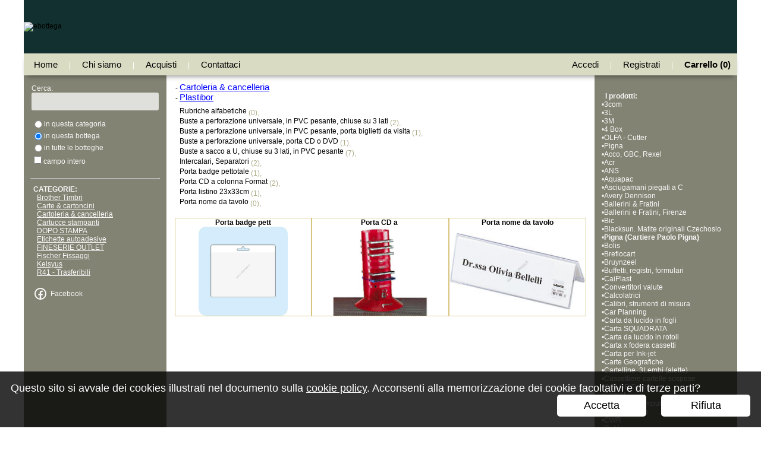

--- FILE ---
content_type: text/html
request_url: https://www.ebottega.it/catalogo.asp?sito=gbc&Cat=1000805&Desc=Plastibor
body_size: 16057
content:

<!DOCTYPE html>
<html>
<head>
<!-- Inizio Codice Google-->
<!-- Global site tag (gtag.js) - Google Analytics -->
<script async src="https://www.googletagmanager.com/gtag/js?id=UA-2129600-1" type="06e9ca6cc4b848c7d7fc122c-text/javascript"></script>
<script async type="06e9ca6cc4b848c7d7fc122c-text/javascript">
	window.dataLayer = window.dataLayer || [];
	function gtag(){
		dataLayer.push(arguments);
	}
	gtag('js', new Date());
	
	
	gtag('consent', 'default', {
	  'ad_storage': 'denied',
	  'analytics_storage': 'denied'
	});
	
	gtag('config', 'UA-2129600-1');
</script>
<meta name="referrer" content="always">
<link rel="preconnect" href="https://code.jquery.com" crossorigin />
<script src="https://code.jquery.com/jquery-3.6.0.min.js" integrity="sha256-/xUj+3OJU5yExlq6GSYGSHk7tPXikynS7ogEvDej/m4=" crossorigin="anonymous" defer="defer" type="06e9ca6cc4b848c7d7fc122c-text/javascript"></script>
  

<link rel="preload" as="style" href="https://fonts.googleapis.com/css2?family=Material+Symbols+Outlined:opsz,wght,FILL,GRAD@20..48,100..700,0..1,-50..200&display=block" />
<script src="/cdn-cgi/scripts/7d0fa10a/cloudflare-static/rocket-loader.min.js" data-cf-settings="06e9ca6cc4b848c7d7fc122c-|49"></script><link rel="stylesheet" href="https://fonts.googleapis.com/css2?family=Material+Symbols+Outlined:opsz,wght,FILL,GRAD@20..48,100..700,0..1,-50..200&display=block"  media="print" onload="this.media='all'" />
<meta http-equiv="Content-Type" content="text/html; charset=iso-8859-1" />

<META http-equiv=Content-Type content="text/html; charset=WINDOWS-1252">
<meta name="keywords" content="Cartoleria & cancelleria Plastibor su eBottega.it gbc, Cartoleria & cancelleria Plastibor">
<meta name="description" content="">
<META content=Cartoleria & cancelleria Plastibor su eBottega.it name=SUBJECT>
<META content=Cartoleria & cancelleria Plastibor su eBottega.it name=Title>
<META content=Cartoleria & cancelleria Plastibor su eBottega.it name=Page-topic>
<META content=Cartoleria & cancelleria Plastibor su eBottega.it name=Abstract>
<META content=Cartoleria & cancelleria Plastibor su eBottega.it name=Audience>
<META content=https://www.ebottega.it name=Identifier>
<META content="eBottega.it" name=Copyright>
<META content="After 2 days" name=Revisit>
<META content=General name=Rating>
<META content=INDEX,FOLLOW name=Robots>
<META content=Global name=Distribution>
<META content=access plus 10 years name=Expires>
<META content="MSHTML 6.00.2800.1515" name=GENERATOR>
<META HTTP-EQUIV="PRAGMA" CONTENT="CACHE" /> 
<META HTTP-EQUIV="EXPIRES" CONTENT="10080" /> 

<META name="robots" content="index,follow" >
<meta name="viewport" content="width=device-width, initial-scale=1.0">
<link rel="stylesheet" href="include/ecommerce.css" type="text/css">
<link type="text/css" rel="stylesheet" href="include/responsive.css?tmp=1">
<title>Cartoleria & cancelleria Plastibor su eBottega.it</title>
<style>
.lamp1{display:inline;}
.lamp2{display:inline; visibility: hidden;}

.nonPremuto{
	background-color: none;
}
.Premuto{
	background-color: green;
}
</style>

<script type="06e9ca6cc4b848c7d7fc122c-text/javascript">
function cambioCheckbox(){
	if(document.getElementById("gestioneAmazon").classList.contains("Premuto")){
		document.getElementById("gestioneAmazon").classList.remove("Premuto");
		document.getElementById("gestioneAmazon").classList.add("nonPremuto");
	} else {
		document.getElementById("gestioneAmazon").classList.remove("nonPremuto");
		document.getElementById("gestioneAmazon").classList.add("Premuto");
	}
}

function apriCompiti(chi, link){
	url = "https://www.ebottega.it/impostaCompiti.asp?chi="+chi+"&link=" +link;
	window.open(url,'titolo','scrollbars=no,resizable=yes, width=1250,height=250,top=500,left=500,status=no,location=no,toolbar=no');
}

function lampeggioCampioni(){	
	var ref=document.getElementsByTagName('a'); 
	for (i=0; i<ref.length; i++){
		if (ref[i].id.indexOf('cella')!=-1) {
			ref[i].className=="lamp1" ? ref[i].className="lamp2" : ref[i].className="lamp1";
		}
	}	
	window.setTimeout("lampeggioCampioni()",1000); 
} 

function stampaEtichette(codiceeb){
	//stampo etichette in ajax, evito quindi il ricarico della pagina
	etichette = document.getElementById("etichette_"+codiceeb).value;	
	$.ajax({
		url: "ajaxEtichette.asp",				
		type: "GET",
		
		data: {
			'codiceeb' : codiceeb, 
			'etichette': etichette			
		},                   
		success: function()
					{
						document.getElementById("etichette_"+codiceeb).style.backgroundColor='#FFE0E6';  //coloro se ï¿½ tutto corretto										
						
					}
		
		 ,error: function (xhr, ajaxOptions, thrownError) {
						alert(xhr.status);
						alert(xhr.responseText);
						alert(thrownError);
		  }			
	});
	
}

function checkCA(codiceeb, escluso){
	$.ajax({
		url: "ajaxEsclusioneCA.asp",				
		type: "GET",
		
		data: {
			'codiceeb' : codiceeb,
			'escluso' : escluso	
		},                   
		success: function()
					{
																
						
					}
		
		 ,error: function (xhr, ajaxOptions, thrownError) {
						alert(xhr.status);
						alert(xhr.responseText);
						alert(thrownError);
		  }			
	});

}

function apriSchedPriceProdotto(bottega, codiceeb){	
	window.open('http://www.e-bottega.it/gestione/popupPrezzoGraduale.php?bottega='+bottega+'&codiceeb='+codiceeb,'catsss','width=500,height=350,top=100,left=400');
}


</script>






<!--<script type="text/javascript" src="js/jquery-ui-1.9.1.custom.js" defer></script>-->


	<style type="text/css">
	.quantitaParentiProdotti{color:red; text-align:right;font-weight:bold;}
	</style>
<script type="06e9ca6cc4b848c7d7fc122c-text/javascript">function vedi(a){ob=document.getElementById(a); ob.style.display='';}
function scondi(a){ob=document.getElementById(a); ob.style.display='none';}</script>
<script type="06e9ca6cc4b848c7d7fc122c-text/javascript">
function assegnaOra(numProd,sigla,cosa,bottega){//alert("IN");
		ob=document.getElementById("ass"+numProd +"_"+sigla+"_"+bottega);
		
		if (ob.style.display=="") cosa="none";
			ob.style.display=cosa;
		/*ob=document.getElementById("ass2"+numProd +"_"+sigla+"_"+bottega);
		ob.style.display=cosa;*/
		ob.childNodes[1].focus();
		
}
</script>
<script type="06e9ca6cc4b848c7d7fc122c-text/javascript">
function vediNuvola(numeroNuvole){	setNuvolaDisplay(numeroNuvole,'inline-block');}
function nascondiNuvola(numeroNuvole){	setNuvolaDisplay(numeroNuvole,'none');}
function setNuvolaDisplay(num,val){ob=document.getElementById("nuvola_"+num);ob.style.display=val}
</script>


<script type="06e9ca6cc4b848c7d7fc122c-text/javascript">
 function modSize(p_n, g_n, p, g, bottega, codice){
	//alert(document.getElementById("miopdesc_"+bottega+"_"+codice).size + " "+ g);
	if(document.getElementById("miopdesc_"+bottega+"_"+codice).size != g){
		document.getElementById("miopdesc_"+bottega+"_"+codice).size = g;
	}
	else{
		document.getElementById("miopdesc_"+bottega+"_"+codice).size = g_n;
	}

	if(document.getElementById("mioprodotto_"+bottega+"_"+codice).size != p){
		document.getElementById("mioprodotto_"+bottega+"_"+codice).size = p;
	}
	else{
		document.getElementById("mioprodotto_"+bottega+"_"+codice).size = p_n;
	}		
	
 }
</script>



			


<style>
A{color: blue;cursor:pointer;}
</style>

<script type="06e9ca6cc4b848c7d7fc122c-text/javascript">

function calcolaRCF(codice, b){
	num=mettiPunto(document.getElementById("num_"+codice+"_"+b).value);
	numf=mettiPunto(document.getElementById("numf_"+codice+"_"+b).value);
	if(numf!="" && num!=""){
		document.getElementById("RCF_"+codice+"_"+b).value = num/numf;
	}
	if(numf == "0"){
		document.getElementById("RCF_"+codice+"_"+b).value = "1"
	}
	calcolaPR(codice, b);
}

function MaxByFinalPrice(codice, b){
	//alert(b);
	//ob_codice = document.getElementById("js_codice");
	//codice = ob_codice.value;
	
	ob_finale	= this.document.getElementById("prezzo_finale_"+codice+"_"+b);
	ob_k		= this.document.getElementById("k_"+codice+"_"+b);
	ob_min		= this.document.getElementById("min_"+codice+"_"+b);
	ob_eurUDV	= this.document.getElementById("eurUDV_"+codice+"_"+b);
	
	if(ob_k.value=="0" || ob_k.value=="" ){
		ob_min.value = (Math.round(((ob_finale.value/ob_eurUDV.value)-1)*10000)/10000)*100;
		calcolaPR(codice, b);
	}else{
		alert("Il K deve essere a zero!");
	}	
}

function calcolaPR(codice, b){
	//alert("ok"+codice);
	var a=0;
	var K=getK(codice, b); 	var Q1=getQ(1, codice, b);	var Q2=getQ(2, codice, b);	var Q3=getQ(3, codice, b); 
	var RCF=getRCF(codice, b);
	/*Q1 = Q1.value;
	Q2 = Q2.value;
	Q3 = Q3.value;*/
	var Netto=1*getNetto(codice, b);	var min=1*getMin(codice, b);	var max=1*getMax(codice, b);	var PN=1*getPN(codice, b);	
	
	if (PN>0){
	   if (PN<Netto){
	      Netto=PN; 
		}
	}
	if(RCF!=1 && RCF!=0)
		Netto*=RCF;
	cambiaEuroUDV(Netto, codice, b);
	
	PR1=(K*1/(Netto*Q1))+min*1
	if (PR1<max){
		PR1=Netto*1+(min*Netto+Netto*1*(K*1/(Netto*Q1))  )
	}else{
		PR1=Netto*1+(Netto*1*max);
	}
	ob=this.document.getElementById("PR1_"+codice+"_"+b);
	
	ob.value=arrotonda(PR1);

	PR2=(K*1/(Netto*Q2))+min*1
	if (PR2<max){
		PR2=Netto*1+(min*Netto+Netto*1*(K*1/(Netto*Q2))  )//(Netto*1+PR2)
	}else{
		PR2=Netto*1+(Netto*1*max);
	}
	ob=this.document.getElementById("PR2_"+codice+"_"+b);
	ob.value=arrotonda(PR2);

	PR3=(K*1/(Netto*Q3))+min*1
	if (PR3<max){
		PR3=Netto*1+(min*Netto+Netto*1*(K*1/(Netto*Q3)))//(Netto*1+PR3)
	}else{
		PR3=Netto*1+(Netto*1*max);
	}
	ob=this.document.getElementById("PR3_"+codice+"_"+b);
	ob.value=arrotonda(PR3);
}

function getRCF(codice, b){ob=document.getElementById("RCF_"+codice+"_"+b);return mettiPunto(ob.value); }
function getMin(codice, b){ob=document.getElementById("min_"+codice+"_"+b);return mettiPunto(ob.value.replace(",",".")/100); }
function getMax(codice, b){ob=document.getElementById("max_"+codice+"_"+b);return mettiPunto(ob.value/100); }
function getK(codice, b){ob=document.getElementById("k_"+codice+"_"+b);return mettiPunto(ob.value); }
function getNetto(codice, b){ob=document.getElementById("netto_"+codice+"_"+b);return mettiPunto(ob.value);}
function getPN(codice, b){ob=document.getElementById("PN_"+codice+"_"+b);return mettiPunto(ob.value);}
function getQ(numero, codice, b){ob=document.getElementById("Q"+numero+"_"+codice+"_"+b);return mettiPunto(ob.value);}
function arrotonda(val){val=mettiPunto(val)*1000;val=Math.round(val);return val/1000;}
function arrotonda5(val){val=mettiPunto(val)*100000;val=Math.round(val);return val/100000;}
function cambiaSpese(){	calcolaSpese();}
function cambiaEuroUDV(udv, codice, b){
	el = document.getElementById("eurUDV_"+codice+"_"+b);
	udv	= mettiPunto(udv)*10000;
	udv = Math.round(udv)/10000;
	el.value	=udv;
}
function mettiPunto(s){s=String(s);return s.replace(',','.');}

</script>



<!--Funzioni per la conversione della data-->
<script type="06e9ca6cc4b848c7d7fc122c-text/javascript">
  function open_FILMATO(url){mywin=window.open(url,'window','toolbar=0,location=0,directories=0,status=0, menubar=0,scrollbars=0,resizable=0,width=610,height=460')}
  function changeurll(url){top.location.href="/gestione/centro.asp?nuovoprodotto.asp?nuovoprodotto1.asp?sito=gbc&categoria=1000805&"+url}
  function changeurl(url){top.location.href="/gestione/centro.asp?"+url}
  function open_window(url){mywin=window.open(url,'window','toolbar=0,location=0,directories=0,status=0, menubar=0,scrollbars=0,resizable=0,width=530,height=500')}
  function open_window_Prezzo_Speciale(url){mywin=window.open(url,'window','toolbar=0,location=0,directories=0,status=0, menubar=0,scrollbars=0,resizable=0,width=450,height=250')}
  function open_window_Sconti(url){mywin=window.open(url,'window','toolbar=0,location=0,directories=0,status=0, menubar=0,scrollbars=0,resizable=0,width=320,height=150')}
  function apriFN(codiceeb,bottega,categoria){finestra=window.open('./gestione/fineserie.asp?bottega='+bottega+'&categoria='+categoria+'&codiceeb='+codiceeb,'fn','width=220,height=280,top=100,left=400')}
  function apriModificaKMINMAX(codiceeb,bottega,k,min,max){finestra=window.open('https://www.ebottega.it/gestione/nuovoprodottoKMINMAX.asp?bottega='+bottega+'&min='+min+'&k='+k+'&max='+max+'&codiceeb='+codiceeb,'KMM','width=220,height=100,top=100,left=400')}
  function
  apriFinestraComparazioni(bottega,codiceeb,q){window.open('./gestione/popupcomparati.asp?bottega='+bottega+'&codiceeb='+codiceeb+'&q='+q,'popupcomparati','width=600,height=400,top=200,left=200,toolbar=no,location=no,directories=no,status=no,menubar=no, resizable=yes,scrollbars=yes')}
  function apriTrasformazioni(codiceeb,bottega,codorig){window.open('./gestione/popuptrasformazioni.asp?codiceeb='+codiceeb+'&bottega='+bottega+'&codorig='+codorig,'popuptrasformazioni','width=500,height=400,top=200,left=200,toolbar=no,location=no,directories=no,status=no,menubar=no, resizable=yes,scrollbars=yes')}
  function apriFineserie(codiceeb,bottega,categoria){finestra=window.open('./gestione/fineserie.asp?bottega='+bottega+'&categoria='+categoria+'&codiceeb='+codiceeb,'fn','width=220,height=280,top=100,left=400')}
  function mostrasposta(idobj){ob1=document.getElementById(idobj+'1');ob5=document.getElementById('testo' + idobj);ob6=document.getElementById('select'+idobj);if(ob1.style.display==''){ob1.style.display='none';ob5.innerHTML="sposta"}else{ob1.style.display='';	ob5.innerHTML="chiudisposta"
  try{ob6.focus();}catch(e){}}}
  function mostraassegna(idobj){ob1=document.getElementById(idobj+'1');ob5=document.getElementById('testo'+idobj);if(ob1.style.display==''){ob5.innerHTML="assegna"}else{ob5.innerHTML="chiudiassegna"}}
  function mostraElemento(idobj){ob1=document.getElementById(idobj+'1');ob2=document.getElementById(idobj+'2');ob3=document.getElementById(idobj+'3');ob4=document.getElementById(idobj+'4');ob5=document.getElementById(idobj+'5');ob6=document.getElementById('testo'+idobj);if(ob1.style.display==''){ob1.style.display='none';ob2.style.display='none';ob3.style.display='none';ob4.style.display='none';ob5.style.display='none';ob6.innerHTML="compara"}else{ob1.style.display='';ob2.style.display='';ob3.style.display='';ob4.style.display='';ob5.style.display='';ob6.innerHTML="chiudicompara"}}
  function mostraElementoeBay(idobj){ob1=document.getElementById(idobj+'1');ob2=document.getElementById('testo'+idobj);if(ob1.style.display==''){ob1.style.display='none';ob2.innerHTML="eBay"}else{ob1.style.display='';ob2.innerHTML="ChiudieBay"}}
 </script>
 	<style>
        dialog {
            padding: 20px;
            border-radius: 10px;
            max-width: 400px;
            width: 100%;
        }

		#panneFormatDialog .form-row {
            margin-bottom: 20px; /* Spazio tra le righe */
        }

        #panneFormatDialog .form-row label {
            display: block; /* La label sarÃ  sopra l'input */
            margin-bottom: 5px; /* Distanza tra la label e l'input */
        }

        #panneFormatDialog .form-row input {
            width: 100%; /* Gli input occupano tutta la larghezza */
            padding: 8px; /* Aggiungi un po' di padding per migliorare l'aspetto */
            box-sizing: border-box; /* Per includere padding e bordi nel calcolo della larghezza */
        }
    </style>
</head>

<script src="/cdn-cgi/scripts/7d0fa10a/cloudflare-static/rocket-loader.min.js" data-cf-settings="06e9ca6cc4b848c7d7fc122c-|49"></script><body bgcolor="FFFFFF" topmargin="0" leftmargin="0" marginwidth="0" marginheight="0" onload="lampeggioCampioni(); getScreenSizeAndRedirect();">


<!--<script	defer>
	function closeHeader(){
		document.cookie = "mobile_header_status=closed";
		document.getElementById("mobile_header").style.display = "None";
	}
	
	function getCookie(cname) {
	  let name = cname + "=";
	  let decodedCookie = decodeURIComponent(document.cookie);
	  let ca = decodedCookie.split(';');
	  for(let i = 0; i <ca.length; i++) {
		let c = ca[i];
		while (c.charAt(0) == ' ') {
		  c = c.substring(1);
		}
		if (c.indexOf(name) == 0) {
		  return c.substring(name.length, c.length);
		}
	  }
	  return "";
	}

	function getScreenSizeAndRedirect(){
		 
		width_screen = window.screen.width;
		if (width_screen <= 640 && getCookie("mobile_header_status") != "closed"){ 
			//alert("mobile");
			//qui effettuo redirect a brandes
			url_devis = location.href;
			$.ajax({
				type : 'POST',
				url : 'getUrlResponsive.asp',
				async : true,
				cache : true,
				dataType : 'text',
				data : {
					url : url_devis
				},
				success : function(response){		
					if(response==0){
						//alert('Errore. riprovare.');
						document.getElementById("mobile_header").style.display = "block";
					}else{
						document.querySelector("#mobile_header a").setAttribute("href", response);
						document.getElementById("mobile_header").style.display = "block";
						//window.location.href = response;
					}
				}
			});
		
		}
		
	}
</script>-->

<!--<div id="mobile_header" style="width: 100%; height: 10vh; text-align: center; position: fixed; background-color: rgba(255,255,255,0.9); top: 0; display: none;">
	<a href="https://www.brandes.it" style="font-size: 4vh; display: inline-block; position: absolute; top: 50%; width: 100%; top: 50%; left: 50%; transform: translate(-50%, -50%); text-decoration: underline">
		Versione Mobile
	</a>
	<a href="#" style="font-size: 3vh; text-align: right; position: absolute; right: 5%; top: 50%; transform: translateY(-50%);" onclick="closeHeader()">x</a>
</div>-->
<table width="760" cellspacing="0" cellpadding="0" align="center" border="0" id="page_container">

		<tr>
			<td bgcolor="#12302f" colspan="5" id="header_image_container">
			
				<a href="default.asp"><img src="https://www.ebottega.it/interfaccia/compassInUso/compass.webp" width="760" height="60" border="0" alt="ebottega" id="header_image"></a>
			</td>
		</tr>
		<tr>
	<td colspan="5" width="715" id="menu_container_mobile">
		<a href="#" onclick="if (!window.__cfRLUnblockHandlers) return false; showMobileMenu(); return false" id="menu_button" data-cf-modified-06e9ca6cc4b848c7d7fc122c-="">&equiv;</a>
		
		<a href="#" onclick="if (!window.__cfRLUnblockHandlers) return false; showSecondSidebar(); return false" id="right_button" data-cf-modified-06e9ca6cc4b848c7d7fc122c-="">&laquo;</a>
		
		<a href="#" onclick="if (!window.__cfRLUnblockHandlers) return false; showMobileMenuUser();" id="user_menu_mobile" style="float: right; transform: translateY(3px); margin-right: 10px;" data-cf-modified-06e9ca6cc4b848c7d7fc122c-=""><span class="material-symbols-outlined" style="font-size: 39px">account_circle</span></a>
	</td>
</tr>
<tr bgcolor="#666666">
	<td colspan="5" width="715" id="menu_container">	
	<table style="width: 100%" bgcolor="E8DAAE" border="0" cellspacing="0" cellpadding="1" align="left">
		<tr>
			<td align="left" nowrap>

				<span id="func_menu">
				&nbsp;&nbsp;<a href="default.asp"> Home </a>
				<font color="#FFFFFF"> &nbsp; | &nbsp;</font>
                 <a href="chisiamo.asp"> Chi siamo </a>				 
				 <font color="#FFFFFF"> &nbsp; | &nbsp;</font>
 				 <a href="acquisti.asp"> Acquisti</a>
				 <font color="#FFFFFF"> &nbsp; | &nbsp;</font>
				 
				 <!--<a href="contatti.asp"> Contatti </a>-->
				 <!--<font color="#FFFFFF"> &nbsp; | &nbsp;</font>-->
				 <a href="phoneback.asp"> Contattaci </a>
				 <!--<a href="carrello.asp?sito=gbc"> Carrello </a>-->
				</span>
				 
</td><td align="right" nowrap>


<script type="06e9ca6cc4b848c7d7fc122c-text/javascript">
function vediRivenditore(){
	ob=document.getElementById("divRivenditoreScQ")
	ob.style.display='';
	ob=document.getElementById("scQUser")
	ob.focus();
}
</script>

	<span id="user_menu_default">
		<a href="user_login.asp"> Accedi </a>
		<font color="#FFFFFF"> &nbsp; | &nbsp;</font>
		<a href="register.asp"> Registrati </a>
		<font color="#FFFFFF"> &nbsp; | &nbsp;</font>
	</span>

	<span id="func_menu2">	
	<a href="carrello.asp?sito=gbc"><b>Carrello (0)</b></a>
	</span>
	
</td>
</tr></table>
</td>
</tr>
		<tr>
			<td width="150" bgcolor="#d7c47c" valign="top" align="center" id="sidebar">
			
   <form action="result.asp?sito=gbc" method="get" style='spacing:0px;padding:0px;border:0px;margin:0px;'>
   <span style='font-size:4px;'>&nbsp;<br></span>
   <table width="120" border="1px" cellspacing="0" cellpadding="0" bordercolor="#C8AC4A">
   
   
   <tr><td valign="top" bgcolor="#d7c47c">Cerca:<br>
   <input class="h" type="text" name="q" value="" style="width:110px" autocomplete=off>
   <input type="image" name="Cerca" style="visibility:hidden; width:1px; height:1px; padding:0; margin:0" src="" >
   <input type="hidden" name="sito"  value="gbc" >
   <input type="hidden" name="Cat" value="1000805">
   <input type="hidden" name="limite1"  value="" >
   <input type="hidden" name="limite2"  value="" >
   
	<br/>
   
	        <nobr><input class="h"  type="radio" name="dove" value="categoria">in questa categoria</nobr><br/>
		
		   <nobr><input class="h" checked='checked' type="radio" name="dove" value="gbc">in questa bottega</nobr><br/>
		   <nobr><input class="h"  type="radio" name="dove" value="ovunque" >in tutte le botteghe</nobr><br/>
		   
		
  		    <input class="h" type="checkbox" name="stringa" value="1">campo intero<br/>
      <!--   <div style="position:relative;left:-4;"><input type="checkbox" name="dove" value="ovunque">cerca ovunque<br></div>-->
   </td></tr></table><BR></form><hr style="width: 90%;">

<table width="123" cellspacing="0" cellpadding="3" bordercolor="#C8AC4A" border="1">
<tr><td valign="top" bgcolor="#d7c47c" id="lista_botteghe">
   <font color="#7C7348"><b>CATEGORIE:</b></font>
			     <br>&nbsp;<a href="/catalogo.asp?sito=brothertimbri">
						<font><!--&#149;-->Brother Timbri</font>
					
		         </a>
			     <br>&nbsp;<a href="/catalogo.asp?sito=carta">
						<font><!--&#149;-->Carte & cartoncini</font>
					
		         </a>
			     <br>&nbsp;<a href="/catalogo.asp?sito=gbc">
						<font><!--&#149;-->Cartoleria & cancelleria</font>
					
		         </a>
			     <br>&nbsp;<a href="/catalogo.asp?sito=consumabili">
						<font><!--&#149;-->Cartucce stampanti</font>
					
		         </a>
			     <br>&nbsp;<a href="/catalogo.asp?sito=legatoria">
						<font><!--&#149;-->DOPO STAMPA</font>
					
		         </a>
			     <br>&nbsp;<a href="/catalogo.asp?sito=wereinaristea">
						<font><!--&#149;-->Etichette autoadesive</font>
					
		         </a>
			     <br>&nbsp;<a href="/catalogo.asp?sito=acco">
						<font><!--&#149;-->FINESERIE OUTLET</font>
					
		         </a>
			     <br>&nbsp;<a href="/catalogo.asp?sito=fischer">
						<font><!--&#149;-->Fischer Fissaggi</font>
					
		         </a>
			     <br>&nbsp;<a href="/catalogo.asp?sito=kelsyus&Cat=21">
						<font><!--&#149;-->Kelsyus</font>
					
		         </a>
			     <br>&nbsp;<a href="/catalogo.asp?sito=trasferibilir41">
						<font><!--&#149;-->R41 - Trasferibili</font>
					
		         </a>
    <br></td></tr></table><br>
	<table width="123" cellspacing="0" cellpadding="3" bordercolor="#C8AC4A" border="1">
		<tr>
			<td valign="top" bgcolor="#d7c47c">
				<!--<font color="#FFFFFF">&#149;<a href="AreaRiservata.asp?bottega=gbc"> Area riservata</a></font><br>-->
				<!--<font color="#FFFFFF">&#149;<a href="mappa.asp"> Mappa </a></font><br>-->
				<font color="#FFFFFF">
					<a href="https://www.facebook.com/ebottegaitalia" rel="publisher">
						<svg xmlns="http://www.w3.org/2000/svg" x="0px" y="0px" width="24" height="24" viewBox="0 0 24 24" style="fill: #f7f7f7; float: left; margin-top: -5px; margin-right: 5px;">
							<path d="M 12 2 C 6.4889971 2 2 6.4889971 2 12 C 2 17.511003 6.4889971 22 12 22 C 17.511003 22 22 17.511003 22 12 C 22 6.4889971 17.511003 2 12 2 z M 12 4 C 16.430123 4 20 7.5698774 20 12 C 20 16.014467 17.065322 19.313017 13.21875 19.898438 L 13.21875 14.384766 L 15.546875 14.384766 L 15.912109 12.019531 L 13.21875 12.019531 L 13.21875 10.726562 C 13.21875 9.7435625 13.538984 8.8710938 14.458984 8.8710938 L 15.935547 8.8710938 L 15.935547 6.8066406 C 15.675547 6.7716406 15.126844 6.6953125 14.089844 6.6953125 C 11.923844 6.6953125 10.654297 7.8393125 10.654297 10.445312 L 10.654297 12.019531 L 8.4277344 12.019531 L 8.4277344 14.384766 L 10.654297 14.384766 L 10.654297 19.878906 C 6.8702905 19.240845 4 15.970237 4 12 C 4 7.5698774 7.5698774 4 12 4 z"></path>
						</svg> 
						Facebook
					</a>
				</font><br>
			</td>
		</tr>
	</table>		
			</td>
			<td width="5" bgcolor="ffffff" class="empty_td">
				&nbsp;&nbsp;
			</td>
			<td width="470" bgcolor="#ffffff" valign="top" colspan="3" align="center" id="products_container">
			
   <table align=center id="products_table"><tr><td bgcolor="#FFFFFF">




<script type="06e9ca6cc4b848c7d7fc122c-text/javascript">
function apriFN(codiceeb,bottega,categoria){
finestra=window.open('./gestione/fineserie.asp?bottega='+bottega+'&categoria='+categoria+'&codiceeb='+codiceeb,'fn','width=220,height=280,top=100,left=400');}
</script>
<script type="06e9ca6cc4b848c7d7fc122c-text/javascript">
    function apriLocazione(ob, bottega, categoria){
        finestra=window.open('https://www.e-bottega.it/gestione/cambiaLocazione.php?bottega='+bottega+'&cat='+categoria,'locazioni','width=620,height=700,top=100,left=400');
        vediFinestra();
    }
    function apriCatG(){
        finestra=window.open('./gestione/categorie.asp','gestione');
        finestra.focus();}
    function apriCat(ob,bottega,categoria){
        finestra=window.open('https://www.ebottega.it/gestione/categorie2.asp?bottega='+bottega+'&categoria='+categoria, categoria,'width=1500,height=900,top=100,left=400');
        vediFinestra();}
    function apriCat2(ob,bottega,categoria){
        finestra=window.open('https://www.ebottega.it/gestione/categorie2.asp?op=new&bottega='+bottega+'&categoria='+categoria, categoria,'width=1000,height=900,top=100,left=400');
        vediFinestra();}
    function apriCatDuplica(ob,bottega,categoria, desc, ordine, catP){
        bottega = encodeURI(bottega).replace(/%C2/gi, "");
        desc = encodeURI(desc).replace(/%C2/gi, "");
        ordine = encodeURI(ordine).replace(/%C2/gi, "");

        if(catP==""){
            catP=0;
        }
        finestra=window.open('https://www.ebottega.it/gestione/categorie2.asp?op=new&bottega='+bottega+'&categoria='+categoria+"&descD="+desc+"&ordD="+ordine+"&linkRinumera="+catP,'catsss','width=1000,height=900,top=100,left=400');
        vediFinestra();
    }
    function apriCat2C(ob,bottega,categoria){ //nuovo codice --> tutto vuoto
        finestra=window.open('https://www.ebottega.it/gestione/nuovoprodotto.asp?codiceeb=BRA0&bottega=esprinet&bottega2='+bottega+'&categoria='+categoria+'&nuovoCodice=SI','tutto','');//width=350,height=170,top=100,left=400
        vediFinestra();}
    function apriCat3(ob,codiceeb,bottega,categoria){
        finestra=window.open('https://www.ebottega.it/gestione/categorie3.asp?codiceeb='+codiceeb+'&bottega='+bottega+'&categoria='+categoria,'catsss','width=500,height=350,top=100,left=400');
        vediFinestra();}
    function apriCat4(ob,codiceeb,bottega,categoria){
        finestra=window.open('https://www.ebottega.it/gestione/categorie3.asp?op=new&codiceeb='+codiceeb+'&bottega='+bottega+'&categoria='+categoria,'catsss','width=500,height=350,top=100,left=400');
        vediFinestra();}
    function apriCat5(ob,bottega,categoria){
        finestra=window.open('https://www.ebottega.it/gestione/categorie5.asp?bottega='+bottega+'&categoria='+categoria,'catsss','width=500,height=350,top=100,left=400');
        vediFinestra();}
    function apriCat6(bottega){
        finestra=window.open('https://www.ebottega.it/gestione/portaLHinEB.asp?bottega='+bottega,'catsss','width=500,height=350,top=100,left=400');
        vediFinestra();
    }
    function vediFinestra(){
        finestra.focus();
    }
    var finestra=null;
    function vediFinestra(){
        finestra.focus();
    }
        
    function formtopopup(){
            window.open('','popup','width=500, height=400');
            document.getElementById('locCat').submit();
    }	

    function formtopopupPrice(){
            window.open('','popupPrice','width=500, height=400');
            document.getElementById('changePrice').submit();
    }

    function apriSpostaBottega(bottega){
        window.open('https://www.e-bottega.it/gestione/spostaInteraBottega.php?bottega='+bottega,'catsss','width=500,height=350,top=100,left=400');
    }
    function apriSchedPrice(bottega, cat){
        if(cat=="") cat = 0;
        window.open('https://www.e-bottega.it/gestione/popupPrezzoGraduale.php?bottega='+bottega+'&categoria='+cat,'catsss','width=500,height=350,top=100,left=400');
    }		
        
        
</script>
<a class='categorie' href="catalogo.asp?sito=gbc"> - <span  class='categorie'>Cartoleria & cancelleria</span></a><br><a class='categorie' href="catalogo.asp?sito=gbc&Cat=1000805"> - <span  class='categorie'>Plastibor</span></a>
    <br/>
    <script type="06e9ca6cc4b848c7d7fc122c-text/javascript">
    function apriCat3C(val){
        ob=document.getElementById("nuovarelazione");
        ob.style.display=val;}
    </script>	&nbsp;&nbsp;</span>
<!--<form action='http://localhost/gestione/categorie4.asp' method='post' style='margin:0px;'>
    <span style='display:none' id='nuovarelazione'>
        CodiciEB da associare:<input type='text' size='20' name='codiceeb' autocomplete=off>
        <input type='submit' value='1000805' name='categoria' style='width:1px;height:1px;'>
        <a class='categorie2' onclick='apriCat3C("none")' target='gestione' >chiudi</a>
    </span>
</form>-->
<script type="06e9ca6cc4b848c7d7fc122c-text/javascript">
function apriCat3C(val){
    ob=document.getElementById("nuovarelazione");
    ob.style.display=val;}
</script>
    <table border="0" width="470" cellspacing="0" cellpadding="0" id="categories_container" align="center" ><br><table  border=0 width="470" cellspacing=0 cellpadding=1 align=center><tr><table cellspacing='0' cellpadding='0' style='margin-top:-6px; margin-bottom: 20px' width='100%' border='0' id='categories_table'><tr  style=''  ><td valign='top'   colspan='1' >&nbsp;</td><td><a href="catalogo.asp?sito=gbc&Cat=1000815&Desc=Rubriche&nbsp;alfabetiche"><nobr>Rubriche&nbsp;alfabetiche</a></nobr><font color='#AEAC88'>&nbsp;(0), </font></td><td class='empty_td_mobile'><br><tr  style=''  ><td valign='top'   colspan='1' >&nbsp;</td><td><a href="catalogo.asp?sito=gbc&Cat=1000806&Desc=Buste a perforazione universale in&nbsp;PVC&nbsp;pesante&nbsp;chiuse su 3 lati"><nobr>Buste a perforazione universale, in&nbsp;PVC&nbsp;pesante,&nbsp;chiuse su 3 lati</a></nobr><font color='#AEAC88'>&nbsp;(2), </font></td><td class='empty_td_mobile'><br><tr  style=''  ><td valign='top'   colspan='1' >&nbsp;</td><td><a href="catalogo.asp?sito=gbc&Cat=1000810&Desc=Buste a perforazione universale in&nbsp;PVC&nbsp;pesante&nbsp;porta biglietti da visita"><nobr>Buste a perforazione universale, in&nbsp;PVC&nbsp;pesante,&nbsp;porta biglietti da visita</a></nobr><font color='#AEAC88'>&nbsp;(1), </font></td><td class='empty_td_mobile'><br><tr  style=''  ><td valign='top'   colspan='1' >&nbsp;</td><td><a href="catalogo.asp?sito=gbc&Cat=1000813&Desc=Buste a perforazione universale porta CD o DVD"><nobr>Buste a perforazione universale, porta CD o DVD</a></nobr><font color='#AEAC88'>&nbsp;(1), </font></td><td class='empty_td_mobile'><br><tr  style=''  ><td valign='top'   colspan='1' >&nbsp;</td><td><a href="catalogo.asp?sito=gbc&Cat=1000807&Desc=Buste a sacco a U chiuse su 3 lati in PVC pesante"><nobr>Buste a sacco a U, chiuse su 3 lati, in PVC pesante</a></nobr><font color='#AEAC88'>&nbsp;(7), </font></td><td class='empty_td_mobile'><br><tr  style=''  ><td valign='top'   colspan='1' >&nbsp;</td><td><a href="catalogo.asp?sito=gbc&Cat=1000809&Desc=Intercalari&nbsp;Separatori"><nobr>Intercalari,&nbsp;Separatori</a></nobr><font color='#AEAC88'>&nbsp;(2), </font></td><td class='empty_td_mobile'><br><tr  style=''  ><td valign='top'   colspan='1' >&nbsp;</td><td><a href="catalogo.asp?sito=gbc&Cat=1000814&Desc=Porta&nbsp;badge&nbsp;pettotale"><nobr>Porta&nbsp;badge&nbsp;pettotale</a></nobr><font color='#AEAC88'>&nbsp;(1), </font></td><td class='empty_td_mobile'><br><tr  style=''  ><td valign='top'   colspan='1' >&nbsp;</td><td><a href="catalogo.asp?sito=gbc&Cat=1000808&Desc=Porta&nbsp;CD&nbsp;a&nbsp;colonna&nbsp;Format"><nobr>Porta&nbsp;CD&nbsp;a&nbsp;colonna&nbsp;Format</a></nobr><font color='#AEAC88'>&nbsp;(2), </font></td><td class='empty_td_mobile'><br><tr  style=''  ><td valign='top'   colspan='1' >&nbsp;</td><td><a href="catalogo.asp?sito=gbc&Cat=1000812&Desc=Porta listino 23x33cm"><nobr>Porta listino 23x33cm</a></nobr><font color='#AEAC88'>&nbsp;(1), </font></td><td class='empty_td_mobile'><br><tr  style=''  ><td valign='top'   colspan='1' >&nbsp;</td><td><a href="catalogo.asp?sito=gbc&Cat=1000811&Desc=Porta nome da tavolo"><nobr>Porta nome da tavolo</a></nobr><font color='#AEAC88'>&nbsp;(0), </font></td><td class='empty_td_mobile'><br>
                </tr></table>
                        <table border="0" width="470" cellspacing=0 cellpadding="1" align="center" >
                        <tr><td>
                        
                        </td></tr>
                        </table>
                        	
    <div align="center">
        </div>
    <p>&nbsp;
</p>
    </td></tr></table>
   
		<br><style>
.dimensione {
transition-duration: 0.35s;
-ms-transition-duration: 0.35s;
-webkit-transition-duration: 0.35s;
-moz-transition-duration: 0.35s;
-o-transition-duration: 0.35s;
transition-property: transform;
-ms-transition-property: -ms-transform;
-webkit-transition-property: -webkit-transform;
-moz-transition-property: -moz-transform;
-o-transition-property: -o-transform;
overflow:hidden;
}
.dimensione:hover {
-ms-transform: scale(1.5,1.5);
-webkit-transform: scale(1.5,1.5);
-moz-transform: scale(1.5,1.5);
-o-transform: scale(1.5,1.5);
z-index: 9;
}
.box{
position:relative;
padding-top:0px;

}
</style>




<table style="margin-top:-30px" cellspacing="10" cellpadding="0" border=0 id="products_table">
<tr bgcolor="#FFFFFF">

	<td colspan="0" valign="middle" width="145" class="item">
	<table cellspacing="0" cellpadding="0" border=1 bordercolor="#d7c47c">
	<tr valign="center" style="height: 75">
	<td  align="center">	
	
			<table cellspacing="0" cellpadding="0">
				<tr>
					<td valign="top" align="center">
						
							<a href="catalogo.asp?sito=gbc&Cat=1000814&Desc=Porta&nbsp;badge&nbsp;pettotale"><b>Porta&nbsp;badge&nbsp;pett</b></a>
							
					</td>
				</tr>
				<tr>
					<td width="143" height="145" valign="bottom" align="center">				
						<a href="catalogo.asp?sito=gbc&Cat=1000814&Desc=Porta&nbsp;badge&nbsp;pettotale"><img class="dimensione"  src="https://figure.ebottega.it/immagine.php?image=figure%2Fleg%2Fleg946a%2Ejpg"  border="0" alt=""></img></a>
					</td>
				</tr>
			</table>			
	</td>
	</tr>	
	</table>
	
				</td>
			
	<td colspan="0" valign="middle" width="145" class="item">
	<table cellspacing="0" cellpadding="0" border=1 bordercolor="#d7c47c">
	<tr valign="center" style="height: 75">
	<td  align="center">	
	
			<table cellspacing="0" cellpadding="0">
				<tr>
					<td valign="top" align="center">
						
							<a href="catalogo.asp?sito=gbc&Cat=1000808&Desc=Porta&nbsp;CD&nbsp;a&nbsp;colonna&nbsp;Format"><b>Porta&nbsp;CD&nbsp;a&nbsp;</b></a>
							
					</td>
				</tr>
				<tr>
					<td width="143" height="145" valign="bottom" align="center">				
						<a href="catalogo.asp?sito=gbc&Cat=1000808&Desc=Porta&nbsp;CD&nbsp;a&nbsp;colonna&nbsp;Format"><img class="dimensione"  src="https://figure.ebottega.it/immagine.php?image=figure%2Fpls%2Fpls14601ra%2Ejpg"  border="0" alt=""></img></a>
					</td>
				</tr>
			</table>			
	</td>
	</tr>	
	</table>
	
				</td>
			
	<td colspan="0" valign="middle" width="145" class="item">
	<table cellspacing="0" cellpadding="0" border=1 bordercolor="#d7c47c">
	<tr valign="center" style="height: 75">
	<td  align="center">	
	
			<table cellspacing="0" cellpadding="0">
				<tr>
					<td valign="top" align="center">
						
							<a href="catalogo.asp?sito=gbc&Cat=1000811&Desc=Porta nome da tavolo"><b>Porta nome da tavolo</b></a>
							
					</td>
				</tr>
				<tr>
					<td width="143" height="145" valign="bottom" align="center">				
						<a href="catalogo.asp?sito=gbc&Cat=1000811&Desc=Porta nome da tavolo"><img class="dimensione"  src="https://figure.ebottega.it/immagine.php?image=figure%2Fleb%2Fleb50976a%2Ejpg"  border="0" alt=""></img></a>
					</td>
				</tr>
			</table>			
	</td>
	</tr>	
	</table>
	
				</td>
			
</tr>
</table>
<br>


</td><td width="5" bgcolor="ffffff"  class="empty_td">&nbsp;&nbsp;</td>
			<td width="140" height="0" bgcolor="#d7c47c" valign="top" align="center" id="second_sidebar">
				
   <span style='font-size:4px;'>&nbsp;<br></span>
   <table width="135" id="categories_list" border="0" cellspacing="0" cellpadding="0" bordercolor="#C8AC4A"><tr>
   <td valign="top" bgcolor="#d7c47c">		
   <span style='font-size:2px;'>&nbsp;<br></span>&nbsp;		
   <font><b>I prodotti:</b></font><br><table cellspacing='0' cellpadding='0'><tr  style=''  ><td valign='top' colspan='1' >&#149;<td ><a href="catalogo.asp?sito=gbc&Cat=1002912"><div style="width:120px; height:12px; overflow:hidden">3com</a><tr  style=''  ><td valign='top' colspan='1' >&#149;<td ><a href="catalogo.asp?sito=gbc&Cat=1001379"><div style="width:120px; height:12px; overflow:hidden">3L</a><tr  style=''  ><td valign='top' colspan='1' >&#149;<td ><a href="catalogo.asp?sito=gbc&Cat=1000105"><div style="width:120px; height:12px; overflow:hidden">3M</a><tr  style=''  ><td valign='top' colspan='1' >&#149;<td ><a href="catalogo.asp?sito=gbc&Cat=1002952"><div style="width:120px; height:12px; overflow:hidden">4&nbsp;Box</a><tr  style=''  ><td valign='top' colspan='1' >&#149;<td ><a href="catalogo.asp?sito=gbc&Cat=1002246"><div style="width:120px; height:12px; overflow:hidden">OLFA - Cutter</a><tr  style=''  ><td valign='top' colspan='1' >&#149;<td ><a href="catalogo.asp?sito=gbc&Cat=1000124"><div style="width:120px; height:12px; overflow:hidden">Pigna</a><tr  style=''  ><td valign='top' colspan='1' >&#149;<td ><a href="catalogo.asp?sito=gbc&Cat=1000029"><div style="width:120px; height:12px; overflow:hidden">Acco, GBC, Rexel</a><tr  style=''  ><td valign='top' colspan='1' >&#149;<td ><a href="catalogo.asp?sito=gbc&Cat=1000916"><div style="width:120px; height:12px; overflow:hidden">Acr</a><tr  style=''  ><td valign='top' colspan='1' >&#149;<td ><a href="catalogo.asp?sito=gbc&Cat=1000038"><div style="width:120px; height:12px; overflow:hidden">ANS</a><tr  style=''  ><td valign='top' colspan='1' >&#149;<td ><a href="catalogo.asp?sito=gbc&Cat=1000045"><div style="width:120px; height:12px; overflow:hidden">Aquapac</a><tr  style=''  ><td valign='top' colspan='1' >&#149;<td ><a href="catalogo.asp?sito=gbc&Cat=1000120"><div style="width:120px; height:12px; overflow:hidden">Asciugamani piegati a C</a><tr  style=''  ><td valign='top' colspan='1' >&#149;<td ><a href="catalogo.asp?sito=gbc&Cat=1000039"><div style="width:120px; height:12px; overflow:hidden">Avery Dennison</a><tr  style=''  ><td valign='top' colspan='1' >&#149;<td ><a href="catalogo.asp?sito=gbc&Cat=1000121"><div style="width:120px; height:12px; overflow:hidden">Ballerini & Fratini</a><tr  style=''  ><td valign='top' colspan='1' >&#149;<td ><a href="catalogo.asp?sito=gbc&Cat=1003068"><div style="width:120px; height:12px; overflow:hidden">Ballerini e Fratini, Firenze</a><tr  style=''  ><td valign='top' colspan='1' >&#149;<td ><a href="catalogo.asp?sito=gbc&Cat=1000918"><div style="width:120px; height:12px; overflow:hidden">Bic</a><tr  style=''  ><td valign='top' colspan='1' >&#149;<td ><a href="catalogo.asp?sito=gbc&Cat=1000042"><div style="width:120px; height:12px; overflow:hidden">Blacksun. Matite originali Czechoslovakia, Bohemia Works</a><tr  style=''  ><td valign='top' colspan='1' >&#149;<td ><a href="catalogo.asp?sito=gbc&Cat=1003040"><div style="width:120px; height:12px; overflow:hidden"><strong>Pigna (Cartiere Paolo Pigna)</strong></a><tr  style=''  ><td valign='top' colspan='1' >&#149;<td ><a href="catalogo.asp?sito=gbc&Cat=1000066"><div style="width:120px; height:12px; overflow:hidden">Bolis</a><tr  style=''  ><td valign='top' colspan='1' >&#149;<td ><a href="catalogo.asp?sito=gbc&Cat=1000919"><div style="width:120px; height:12px; overflow:hidden">Brefiocart</a><tr  style=''  ><td valign='top' colspan='1' >&#149;<td ><a href="catalogo.asp?sito=gbc&Cat=1000047"><div style="width:120px; height:12px; overflow:hidden">Bruynzeel</a><tr  style=''  ><td valign='top' colspan='1' >&#149;<td ><a href="catalogo.asp?sito=gbc&Cat=1000149"><div style="width:120px; height:12px; overflow:hidden">Buffetti, registri, formulari</a><tr  style=''  ><td valign='top' colspan='1' >&#149;<td ><a href="catalogo.asp?sito=gbc&Cat=1000046"><div style="width:120px; height:12px; overflow:hidden">CaiPlast</a><tr  style=''  ><td valign='top' colspan='1' >&#149;<td ><a href="catalogo.asp?sito=gbc&Cat=1002924"><div style="width:120px; height:12px; overflow:hidden">Convertitori valute</a><tr  style=''  ><td valign='top' colspan='1' >&#149;<td ><a href="catalogo.asp?sito=gbc&Cat=1000110"><div style="width:120px; height:12px; overflow:hidden">Calcolatrici</a><tr  style=''  ><td valign='top' colspan='1' >&#149;<td ><a href="catalogo.asp?sito=gbc&Cat=1002961"><div style="width:120px; height:12px; overflow:hidden">Calibri,&nbsp;strumenti&nbsp;di&nbsp;misura</a><tr  style=''  ><td valign='top' colspan='1' >&#149;<td ><a href="catalogo.asp?sito=gbc&Cat=1000111"><div style="width:120px; height:12px; overflow:hidden">Car Planning</a><tr  style=''  ><td valign='top' colspan='1' >&#149;<td ><a href="catalogo.asp?sito=gbc&Cat=1000940"><div style="width:120px; height:12px; overflow:hidden">Carta da lucido in fogli</a><tr  style=''  ><td valign='top' colspan='1' >&#149;<td ><a href="catalogo.asp?sito=gbc&Cat=1000942"><div style="width:120px; height:12px; overflow:hidden">Carta SQUADRATA</a><tr  style=''  ><td valign='top' colspan='1' >&#149;<td ><a href="catalogo.asp?sito=gbc&Cat=1000943"><div style="width:120px; height:12px; overflow:hidden">Carta da lucido in rotoli</a><tr  style=''  ><td valign='top' colspan='1' >&#149;<td ><a href="catalogo.asp?sito=gbc&Cat=1000040"><div style="width:120px; height:12px; overflow:hidden">Carta x fodera cassetti</a><tr  style=''  ><td valign='top' colspan='1' >&#149;<td ><a href="catalogo.asp?sito=gbc&Cat=1000150"><div style="width:120px; height:12px; overflow:hidden">Carta per Ink-jet</a><tr  style=''  ><td valign='top' colspan='1' >&#149;<td ><a href="catalogo.asp?sito=gbc&Cat=1000063"><div style="width:120px; height:12px; overflow:hidden">Carte Geografiche</a><tr  style=''  ><td valign='top' colspan='1' >&#149;<td ><a href="catalogo.asp?sito=gbc&Cat=1002947"><div style="width:120px; height:12px; overflow:hidden">Cartelline&nbsp;&nbsp;3Lembi&nbsp;(alette)</a><tr  style=''  ><td valign='top' colspan='1' >&#149;<td ><a href="catalogo.asp?sito=gbc&Cat=1001077"><div style="width:120px; height:12px; overflow:hidden">Cassettiere cartelle sospese</a><tr  style=''  ><td valign='top' colspan='1' >&#149;<td ><a href="catalogo.asp?sito=gbc&Cat=1000114"><div style="width:120px; height:12px; overflow:hidden">COLOP Timbri</a><tr  style=''  ><td valign='top' colspan='1' >&#149;<td ><a href="catalogo.asp?sito=gbc&Cat=1000113"><div style="width:120px; height:12px; overflow:hidden">Comet</a><tr  style=''  ><td valign='top' colspan='1' >&#149;<td ><a href="catalogo.asp?sito=gbc&Cat=1000119"><div style="width:120px; height:12px; overflow:hidden">Coperte x computer</a><tr  style=''  ><td valign='top' colspan='1' >&#149;<td ><a href="catalogo.asp?sito=gbc&Cat=1001079"><div style="width:120px; height:12px; overflow:hidden">Curtis Esselte</a><tr  style=''  ><td valign='top' colspan='1' >&#149;<td ><a href="catalogo.asp?sito=gbc&Cat=1001080"><div style="width:120px; height:12px; overflow:hidden">CWR</a><tr  style=''  ><td valign='top' colspan='1' >&#149;<td ><a href="catalogo.asp?sito=gbc&Cat=1000065"><div style="width:120px; height:12px; overflow:hidden">Dahle</a><tr  style=''  ><td valign='top' colspan='1' >&#149;<td ><a href="catalogo.asp?sito=gbc&Cat=1000048"><div style="width:120px; height:12px; overflow:hidden">DC-FIX, rotoli&nbsp;adesivi</a><tr  style=''  ><td valign='top' colspan='1' >&#149;<td ><a href="catalogo.asp?sito=gbc&Cat=1000115"><div style="width:120px; height:12px; overflow:hidden">Detergente per informatica</a><tr  style=''  ><td valign='top' colspan='1' >&#149;<td ><a href="catalogo.asp?sito=gbc&Cat=1000049"><div style="width:120px; height:12px; overflow:hidden">Durable</a><tr  style=''  ><td valign='top' colspan='1' >&#149;<td ><a href="catalogo.asp?sito=gbc&Cat=1001405"><div style="width:120px; height:12px; overflow:hidden">Dymo Etichettatrici</a><tr  style=''  ><td valign='top' colspan='1' >&#149;<td ><a href="catalogo.asp?sito=gbc&Cat=1001083"><div style="width:120px; height:12px; overflow:hidden">Ecobra</a><tr  style=''  ><td valign='top' colspan='1' >&#149;<td ><a href="catalogo.asp?sito=gbc&Cat=1002958"><div style="width:120px; height:12px; overflow:hidden">Edding</a><tr  style=''  ><td valign='top' colspan='1' >&#149;<td ><a href="catalogo.asp?sito=gbc&Cat=1002965"><div style="width:120px; height:12px; overflow:hidden">ElectraLine</a><tr  style=''  ><td valign='top' colspan='1' >&#149;<td ><a href="catalogo.asp?sito=gbc&Cat=1001084"><div style="width:120px; height:12px; overflow:hidden">Element System</a><tr  style=''  ><td valign='top' colspan='1' >&#149;<td ><a href="catalogo.asp?sito=gbc&Cat=1002901"><div style="width:120px; height:12px; overflow:hidden">Escher</a><tr  style=''  ><td valign='top' colspan='1' >&#149;<td ><a href="catalogo.asp?sito=gbc&Cat=1000030"><div style="width:120px; height:12px; overflow:hidden">Esselte</a><tr  style=''  ><td valign='top' colspan='1' >&#149;<td ><a href="catalogo.asp?sito=gbc&Cat=1000104"><div style="width:120px; height:12px; overflow:hidden">Exacompta</a><tr  style=''  ><td valign='top' colspan='1' >&#149;<td ><a href="catalogo.asp?sito=gbc&Cat=1000086"><div style="width:120px; height:12px; overflow:hidden">Faber Castell</a><tr  style=''  ><td valign='top' colspan='1' >&#149;<td ><a href="catalogo.asp?sito=gbc&Cat=1000117"><div style="width:120px; height:12px; overflow:hidden">Fara</a><tr  style=''  ><td valign='top' colspan='1' >&#149;<td ><a href="catalogo.asp?sito=gbc&Cat=1001085"><div style="width:120px; height:12px; overflow:hidden">Fascettatrice Clutcher One</a><tr  style=''  ><td valign='top' colspan='1' >&#149;<td ><a href="catalogo.asp?sito=gbc&Cat=1000087"><div style="width:120px; height:12px; overflow:hidden">Favorit - Hamelin</a><tr  style=''  ><td valign='top' colspan='1' >&#149;<td ><a href="catalogo.asp?sito=gbc&Cat=1001087"><div style="width:120px; height:12px; overflow:hidden">Fellowes</a><tr  style=''  ><td valign='top' colspan='1' >&#149;<td ><a href="catalogo.asp?sito=gbc&Cat=1002916"><div style="width:120px; height:12px; overflow:hidden">Fila</a><tr  style=''  ><td valign='top' colspan='1' >&#149;<td ><a href="catalogo.asp?sito=gbc&Cat=1000071"><div style="width:120px; height:12px; overflow:hidden">Filomat</a><tr  style=''  ><td valign='top' colspan='1' >&#149;<td ><a href="catalogo.asp?sito=gbc&Cat=1001096"><div style="width:120px; height:12px; overflow:hidden">Flex</a><tr  style=''  ><td valign='top' colspan='1' >&#149;<td ><a href="catalogo.asp?sito=gbc&Cat=1003024"><div style="width:120px; height:12px; overflow:hidden">Foglietti&nbsp;REMOVIBILI</a><tr  style=''  ><td valign='top' colspan='1' >&#149;<td ><a href="catalogo.asp?sito=gbc&Cat=1001103"><div style="width:120px; height:12px; overflow:hidden">Foldermate portalistini</a><tr  style=''  ><td valign='top' colspan='1' >&#149;<td ><a href="catalogo.asp?sito=gbc&Cat=1000085"><div style="width:120px; height:12px; overflow:hidden">Folex</a><tr  style=''  ><td valign='top' colspan='1' >&#149;<td ><a href="catalogo.asp?sito=gbc&Cat=1001104"><div style="width:120px; height:12px; overflow:hidden">Form, modulo continuo</a><tr  style=''  ><td valign='top' colspan='1' >&#149;<td ><a href="catalogo.asp?sito=gbc&Cat=1000081"><div style="width:120px; height:12px; overflow:hidden">FRAGILE</a><tr  style=''  ><td valign='top' colspan='1' >&#149;<td ><a href="catalogo.asp?sito=gbc&Cat=1001105"><div style="width:120px; height:12px; overflow:hidden">Fraschini</a><tr  style=''  ><td valign='top' colspan='1' >&#149;<td ><a href="catalogo.asp?sito=gbc&Cat=1001107"><div style="width:120px; height:12px; overflow:hidden">Fria</a><tr  style=''  ><td valign='top' colspan='1' >&#149;<td ><a href="catalogo.asp?sito=gbc&Cat=1000118"><div style="width:120px; height:12px; overflow:hidden">Geha, carta carbone</a><tr  style=''  ><td valign='top' colspan='1' >&#149;<td ><a href="catalogo.asp?sito=gbc&Cat=1000116"><div style="width:120px; height:12px; overflow:hidden">Gera Folien Gmbh</a><tr  style=''  ><td valign='top' colspan='1' >&#149;<td ><a href="catalogo.asp?sito=gbc&Cat=1001108"><div style="width:120px; height:12px; overflow:hidden">Giovanni D'Ambrosio, Futura Cartoplast</a><tr  style=''  ><td valign='top' colspan='1' >&#149;<td ><a href="catalogo.asp?sito=gbc&Cat=1002929"><div style="width:120px; height:12px; overflow:hidden">3cGisoWatt&nbsp;aspirapolvere</a><tr  style=''  ><td valign='top' colspan='1' >&#149;<td ><a href="catalogo.asp?sito=gbc&Cat=1003050"><div style="width:120px; height:12px; overflow:hidden">Global Notes: Banner e Album </a><tr  style=''  ><td valign='top' colspan='1' >&#149;<td ><a href="catalogo.asp?sito=gbc&Cat=1003049"><div style="width:120px; height:12px; overflow:hidden">Global Notes: Carta Protettiva</a><tr  style=''  ><td valign='top' colspan='1' >&#149;<td ><a href="catalogo.asp?sito=gbc&Cat=1003048"><div style="width:120px; height:12px; overflow:hidden">Global Notes: SegnaPagina </a><tr  style=''  ><td valign='top' colspan='1' >&#149;<td ><a href="catalogo.asp?sito=gbc&Cat=1003051"><div style="width:120px; height:12px; overflow:hidden">Global Notes: Washi Tape</a><tr  style=''  ><td valign='top' colspan='1' >&#149;<td ><a href="catalogo.asp?sito=gbc&Cat=1001109"><div style="width:120px; height:12px; overflow:hidden">Gnocchi</a><tr  style=''  ><td valign='top' colspan='1' >&#149;<td ><a href="catalogo.asp?sito=gbc&Cat=1001110"><div style="width:120px; height:12px; overflow:hidden">Graphos, Matite per il carteggio nautico</a><tr  style=''  ><td valign='top' colspan='1' >&#149;<td ><a href="catalogo.asp?sito=gbc&Cat=1001111"><div style="width:120px; height:12px; overflow:hidden">Gutenberg</a><tr  style=''  ><td valign='top' colspan='1' >&#149;<td ><a href="catalogo.asp?sito=gbc&Cat=1001112"><div style="width:120px; height:12px; overflow:hidden">Hansa</a><tr  style=''  ><td valign='top' colspan='1' >&#149;<td ><a href="catalogo.asp?sito=gbc&Cat=1001113"><div style="width:120px; height:12px; overflow:hidden">Henkel,&nbsp;PRITT</a><tr  style=''  ><td valign='top' colspan='1' >&#149;<td ><a href="catalogo.asp?sito=gbc&Cat=1001114"><div style="width:120px; height:12px; overflow:hidden">Herma</a><tr  style=''  ><td valign='top' colspan='1' >&#149;<td ><a href="catalogo.asp?sito=gbc&Cat=1002946"><div style="width:120px; height:12px; overflow:hidden">ICI Imagedata</a><tr  style=''  ><td valign='top' colspan='1' >&#149;<td ><a href="catalogo.asp?sito=gbc&Cat=1001468"><div style="width:120px; height:12px; overflow:hidden">Ideal Taglierine Made in Germany</a><tr  style=''  ><td valign='top' colspan='1' >&#149;<td ><a href="catalogo.asp?sito=gbc&Cat=1001122"><div style="width:120px; height:12px; overflow:hidden">Inchiostro di china</a><tr  style=''  ><td valign='top' colspan='1' >&#149;<td ><a href="catalogo.asp?sito=gbc&Cat=1001123"><div style="width:120px; height:12px; overflow:hidden">Inchiostro timbri gomma</a><tr  style=''  ><td valign='top' colspan='1' >&#149;<td ><a href="catalogo.asp?sito=gbc&Cat=1001124"><div style="width:120px; height:12px; overflow:hidden">Inchiostro timbri&nbsp;metallo</a><tr  style=''  ><td valign='top' colspan='1' >&#149;<td ><a href="catalogo.asp?sito=gbc&Cat=1001125"><div style="width:120px; height:12px; overflow:hidden">Intercalari</a><tr  style=''  ><td valign='top' colspan='1' >&#149;<td ><a href="catalogo.asp?sito=gbc&Cat=1001364"><div style="width:120px; height:12px; overflow:hidden">iRobot Roomba</a><tr  style=''  ><td valign='top' colspan='1' >&#149;<td ><a href="catalogo.asp?sito=gbc&Cat=1001365"><div style="width:120px; height:12px; overflow:hidden">iRobot Scooba</a><tr  style=''  ><td valign='top' colspan='1' >&#149;<td ><a href="catalogo.asp?sito=gbc&Cat=1001132"><div style="width:120px; height:12px; overflow:hidden">Italgraf</a><tr  style=''  ><td valign='top' colspan='1' >&#149;<td ><a href="catalogo.asp?sito=gbc&Cat=1001133"><div style="width:120px; height:12px; overflow:hidden">Jalema</a><tr  style=''  ><td valign='top' colspan='1' >&#149;<td ><a href="catalogo.asp?sito=gbc&Cat=1001135"><div style="width:120px; height:12px; overflow:hidden">Kante</a><tr  style=''  ><td valign='top' colspan='1' >&#149;<td ><a href="catalogo.asp?sito=gbc&Cat=1001469"><div style="width:120px; height:12px; overflow:hidden">Kartell - Michele de Lucchi</a><tr  style=''  ><td valign='top' colspan='1' >&#149;<td ><a href="catalogo.asp?sito=gbc&Cat=1002396"><div style="width:120px; height:12px; overflow:hidden">KMP</a><tr  style=''  ><td valign='top' colspan='1' >&#149;<td ><a href="catalogo.asp?sito=gbc&Cat=1001136"><div style="width:120px; height:12px; overflow:hidden">Koh I Noor</a><tr  style=''  ><td valign='top' colspan='1' >&#149;<td ><a href="catalogo.asp?sito=gbc&Cat=1001348"><div style="width:120px; height:12px; overflow:hidden">Kores</a><tr  style=''  ><td valign='top' colspan='1' >&#149;<td ><a href="catalogo.asp?sito=gbc&Cat=1000939"><div style="width:120px; height:12px; overflow:hidden">L'Oblique</a><tr  style=''  ><td valign='top' colspan='1' >&#149;<td ><a href="catalogo.asp?sito=gbc&Cat=1001849"><div style="width:120px; height:12px; overflow:hidden">Lebez</a><tr  style=''  ><td valign='top' colspan='1' >&#149;<td ><a href="catalogo.asp?sito=gbc&Cat=1001351"><div style="width:120px; height:12px; overflow:hidden">Lucidi da proiezione OPH</a><tr  style=''  ><td valign='top' colspan='1' >&#149;<td ><a href="catalogo.asp?sito=gbc&Cat=1001354"><div style="width:120px; height:12px; overflow:hidden">Marcatori OHP</a><tr  style=''  ><td valign='top' colspan='1' >&#149;<td ><a href="catalogo.asp?sito=gbc&Cat=1001355"><div style="width:120px; height:12px; overflow:hidden">Markin</a><tr  style=''  ><td valign='top' colspan='1' >&#149;<td ><a href="catalogo.asp?sito=gbc&Cat=1001358"><div style="width:120px; height:12px; overflow:hidden">Matite bicolore rossoblu</a><tr  style=''  ><td valign='top' colspan='1' >&#149;<td ><a href="catalogo.asp?sito=gbc&Cat=1000932"><div style="width:120px; height:12px; overflow:hidden">Mecanorma</a><tr  style=''  ><td valign='top' colspan='1' >&#149;<td ><a href="catalogo.asp?sito=gbc&Cat=1000931"><div style="width:120px; height:12px; overflow:hidden">Micron</a><tr  style=''  ><td valign='top' colspan='1' >&#149;<td ><a href="catalogo.asp?sito=gbc&Cat=1000910"><div style="width:120px; height:12px; overflow:hidden">Mita</a><tr  style=''  ><td valign='top' colspan='1' >&#149;<td ><a href="catalogo.asp?sito=gbc&Cat=1000920"><div style="width:120px; height:12px; overflow:hidden">Mitsubishi Pencil</a><tr  style=''  ><td valign='top' colspan='1' >&#149;<td ><a href="catalogo.asp?sito=gbc&Cat=1000908"><div style="width:120px; height:12px; overflow:hidden">Modulistica fiscale</a><tr  style=''  ><td valign='top' colspan='1' >&#149;<td ><a href="catalogo.asp?sito=gbc&Cat=1002828"><div style="width:120px; height:12px; overflow:hidden">Molho Leone</a><tr  style=''  ><td valign='top' colspan='1' >&#149;<td ><a href="catalogo.asp?sito=gbc&Cat=1001586"><div style="width:120px; height:12px; overflow:hidden">Nagel, cucitrici</a><tr  style=''  ><td valign='top' colspan='1' >&#149;<td ><a href="catalogo.asp?sito=gbc&Cat=1000909"><div style="width:120px; height:12px; overflow:hidden">Nazareno Gabrielli</a><tr  style=''  ><td valign='top' colspan='1' >&#149;<td ><a href="catalogo.asp?sito=gbc&Cat=1001359"><div style="width:120px; height:12px; overflow:hidden">NEST</a><tr  style=''  ><td valign='top' colspan='1' >&#149;<td ><a href="catalogo.asp?sito=gbc&Cat=1000907"><div style="width:120px; height:12px; overflow:hidden">Nestler TechGraf</a><tr  style=''  ><td valign='top' colspan='1' >&#149;<td ><a href="catalogo.asp?sito=gbc&Cat=1000906"><div style="width:120px; height:12px; overflow:hidden">Niji</a><tr  style=''  ><td valign='top' colspan='1' >&#149;<td ><a href="catalogo.asp?sito=gbc&Cat=1000905"><div style="width:120px; height:12px; overflow:hidden">Novus, cucitrici</a><tr  style=''  ><td valign='top' colspan='1' >&#149;<td ><a href="catalogo.asp?sito=gbc&Cat=1000904"><div style="width:120px; height:12px; overflow:hidden">Oliere in vetro</a><tr  style=''  ><td valign='top' colspan='1' >&#149;<td ><a href="catalogo.asp?sito=gbc&Cat=1002892"><div style="width:120px; height:12px; overflow:hidden">Olio extra vergine di oliva</a><tr  style=''  ><td valign='top' colspan='1' >&#149;<td ><a href="catalogo.asp?sito=gbc&Cat=1000903"><div style="width:120px; height:12px; overflow:hidden">Omas</a><tr  style=''  ><td valign='top' colspan='1' >&#149;<td ><a href="catalogo.asp?sito=gbc&Cat=1002902"><div style="width:120px; height:12px; overflow:hidden">Osama penne di qualità</a><tr  style=''  ><td valign='top' colspan='1' >&#149;<td ><a href="catalogo.asp?sito=gbc&Cat=1000139"><div style="width:120px; height:12px; overflow:hidden">Papermate</a><tr  style=''  ><td valign='top' colspan='1' >&#149;<td ><a href="catalogo.asp?sito=gbc&Cat=1000902"><div style="width:120px; height:12px; overflow:hidden">Paperzip</a><tr  style=''  ><td valign='top' colspan='1' >&#149;<td ><a href="catalogo.asp?sito=gbc&Cat=1000897"><div style="width:120px; height:12px; overflow:hidden">Pelikan</a><tr  style=''  ><td valign='top' colspan='1' >&#149;<td ><a href="catalogo.asp?sito=gbc&Cat=1000896"><div style="width:120px; height:12px; overflow:hidden">Penac eraser</a><tr  style=''  ><td valign='top' colspan='1' >&#149;<td ><a href="catalogo.asp?sito=gbc&Cat=1000122"><div style="width:120px; height:12px; overflow:hidden">Penne</a><tr  style=''  ><td valign='top' colspan='1' >&#149;<td ><a href="catalogo.asp?sito=gbc&Cat=1000818"><div style="width:120px; height:12px; overflow:hidden">Penne disegno tecnico</a><tr  style=''  ><td valign='top' colspan='1' >&#149;<td ><a href="catalogo.asp?sito=gbc&Cat=1002959"><div style="width:120px; height:12px; overflow:hidden">Pilot</a><tr  style=''  ><td valign='top' colspan='1' >&#149;<td ><a href="catalogo.asp?sito=gbc&Cat=1000817"><div style="width:120px; height:12px; overflow:hidden">Pirola Maggioli</a><tr  style=''  ><td valign='top' colspan='1' >&#149;<td ><a href="catalogo.asp?sito=gbc&Cat=1000816"><div style="width:120px; height:12px; overflow:hidden">Plantronics</a><tr  ><td valign='top' colspan='1'  style='FONT-WEIGHT: bold;' >&#149;<td  style='FONT-WEIGHT: bold;' ><a href="catalogo.asp?sito=gbc&Cat=1000805"><div style="width:120px; height:12px; overflow:hidden">Plastibor</a><tr  style=''  ><td valign='top' colspan='1' >&#149;<td ><a href="catalogo.asp?sito=gbc&Cat=1000804"><div style="width:120px; height:12px; overflow:hidden">Plastica Panaro</a><tr  style=''  ><td valign='top' colspan='1' >&#149;<td ><a href="catalogo.asp?sito=gbc&Cat=1000801"><div style="width:120px; height:12px; overflow:hidden">Porta Biglietti visita</a><tr  style=''  ><td valign='top' colspan='1' >&#149;<td ><a href="catalogo.asp?sito=gbc&Cat=1000800"><div style="width:120px; height:12px; overflow:hidden">Porta Blocco, A4</a><tr  style=''  ><td valign='top' colspan='1' >&#149;<td ><a href="catalogo.asp?sito=gbc&Cat=1000803"><div style="width:120px; height:12px; overflow:hidden">Porta Cartelle Sospese</a><tr  style=''  ><td valign='top' colspan='1' >&#149;<td ><a href="catalogo.asp?sito=gbc&Cat=1000802"><div style="width:120px; height:12px; overflow:hidden">Porta Dischi in legno per Dischi in Vinile da 33 e 45 giri</a><tr  style=''  ><td valign='top' colspan='1' >&#149;<td ><a href="catalogo.asp?sito=gbc&Cat=1000771"><div style="width:120px; height:12px; overflow:hidden">Porta etichette autoadesivi</a><tr  style=''  ><td valign='top' colspan='1' >&#149;<td ><a href="catalogo.asp?sito=gbc&Cat=1000770"><div style="width:120px; height:12px; overflow:hidden">Porta Euro</a><tr  style=''  ><td valign='top' colspan='1' >&#149;<td ><a href="catalogo.asp?sito=gbc&Cat=1000769"><div style="width:120px; height:12px; overflow:hidden">Porta Penne</a><tr  style=''  ><td valign='top' colspan='1' >&#149;<td ><a href="catalogo.asp?sito=gbc&Cat=1000768"><div style="width:120px; height:12px; overflow:hidden">Presbitero</a><tr  style=''  ><td valign='top' colspan='1' >&#149;<td ><a href="catalogo.asp?sito=gbc&Cat=1000744"><div style="width:120px; height:12px; overflow:hidden">Prezzatrici</a><tr  style=''  ><td valign='top' colspan='1' >&#149;<td ><a href="catalogo.asp?sito=gbc&Cat=1000741"><div style="width:120px; height:12px; overflow:hidden">PrimaBind</a><tr  style=''  ><td valign='top' colspan='1' >&#149;<td ><a href="catalogo.asp?sito=gbc&Cat=1000740"><div style="width:120px; height:12px; overflow:hidden">Prodotti Magnetici</a><tr  style=''  ><td valign='top' colspan='1' >&#149;<td ><a href="catalogo.asp?sito=gbc&Cat=1001639"><div style="width:120px; height:12px; overflow:hidden">Qpaper RUGGERI, quaderni</a><tr  style=''  ><td valign='top' colspan='1' >&#149;<td ><a href="catalogo.asp?sito=gbc&Cat=1000739"><div style="width:120px; height:12px; overflow:hidden">Quablok blocchi collati su lato lungo. Formato A4, 21x29,7cm</a><tr  style=''  ><td valign='top' colspan='1' >&#149;<td ><a href="catalogo.asp?sito=gbc&Cat=1000738"><div style="width:120px; height:12px; overflow:hidden">Quadernoni con legatura a punto metallico. Formato A4 (21x29,7cm). Quadretti da 4mm</a><tr  style=''  ><td valign='top' colspan='1' >&#149;<td ><a href="catalogo.asp?sito=gbc&Cat=1000737"><div style="width:120px; height:12px; overflow:hidden">Quadernoni con legatura a punto metallico. Formato A4 (21x29,7cm). Quadretti da 5mm</a><tr  style=''  ><td valign='top' colspan='1' >&#149;<td ><a href="catalogo.asp?sito=gbc&Cat=1003066"><div style="width:120px; height:12px; overflow:hidden">Quadernoni con legatura a punto metallico. Formato A4 (21x29,7cm). Quadretti da 5mm</a><tr  style=''  ><td valign='top' colspan='1' >&#149;<td ><a href="catalogo.asp?sito=gbc&Cat=1000736"><div style="width:120px; height:12px; overflow:hidden">Quadernoni con legatura a punto metallico. Formato A4 (21x29,7cm). Rigatura A (1-2 elementare)</a><tr  style=''  ><td valign='top' colspan='1' >&#149;<td ><a href="catalogo.asp?sito=gbc&Cat=1000735"><div style="width:120px; height:12px; overflow:hidden">Quadernoni con legatura a punto metallico. Formato A4 (21x29,7cm). Righe B (3 elementare)</a><tr  style=''  ><td valign='top' colspan='1' >&#149;<td ><a href="catalogo.asp?sito=gbc&Cat=1000734"><div style="width:120px; height:12px; overflow:hidden">Quadernoni con legatura a punto metallico. Formato A4 (21x29,7cm). Righe da 8mm</a><tr  style=''  ><td valign='top' colspan='1' >&#149;<td ><a href="catalogo.asp?sito=gbc&Cat=1000733"><div style="width:120px; height:12px; overflow:hidden">Quadernoni con legatura CARTONATA cucita a FILO REFE. Formato A4 (21x29,7cm)</a><tr  style=''  ><td valign='top' colspan='1' >&#149;<td ><a href="catalogo.asp?sito=gbc&Cat=1000729"><div style="width:120px; height:12px; overflow:hidden">Reiner&nbsp;Stempel</a><tr  style=''  ><td valign='top' colspan='1' >&#149;<td ><a href="catalogo.asp?sito=gbc&Cat=1000730"><div style="width:120px; height:12px; overflow:hidden">Resisto</a><tr  style=''  ><td valign='top' colspan='1' >&#149;<td ><a href="catalogo.asp?sito=gbc&Cat=1002913"><div style="width:120px; height:12px; overflow:hidden">Righe,&nbsp;righelli,&nbsp;squadre</a><tr  style=''  ><td valign='top' colspan='1' >&#149;<td ><a href="catalogo.asp?sito=gbc&Cat=1000728"><div style="width:120px; height:12px; overflow:hidden">Rolodex</a><tr  style=''  ><td valign='top' colspan='1' >&#149;<td ><a href="catalogo.asp?sito=gbc&Cat=1002588"><div style="width:120px; height:12px; overflow:hidden">Romeo-Maestri</a><tr  style=''  ><td valign='top' colspan='1' >&#149;<td ><a href="catalogo.asp?sito=gbc&Cat=1002795"><div style="width:120px; height:12px; overflow:hidden">Rosh Letterfix, Segnaletica</a><tr  style=''  ><td valign='top' colspan='1' >&#149;<td ><a href="catalogo.asp?sito=gbc&Cat=1000724"><div style="width:120px; height:12px; overflow:hidden">Sakura</a><tr  style=''  ><td valign='top' colspan='1' >&#149;<td ><a href="catalogo.asp?sito=gbc&Cat=1000723"><div style="width:120px; height:12px; overflow:hidden">Samsonite</a><tr  style=''  ><td valign='top' colspan='1' >&#149;<td ><a href="catalogo.asp?sito=gbc&Cat=1000721"><div style="width:120px; height:12px; overflow:hidden">Sanford</a><tr  style=''  ><td valign='top' colspan='1' >&#149;<td ><a href="catalogo.asp?sito=gbc&Cat=1002951"><div style="width:120px; height:12px; overflow:hidden">3com</a><tr  style=''  ><td valign='top' colspan='1' >&#149;<td ><a href="catalogo.asp?sito=gbc&Cat=1003054"><div style="width:120px; height:12px; overflow:hidden">Schneider, Marcatori per VETRO</a><tr  style=''  ><td valign='top' colspan='1' >&#149;<td ><a href="catalogo.asp?sito=gbc&Cat=1003064"><div style="width:120px; height:12px; overflow:hidden">Schneider, Penne con Punta FIBRA</a><tr  style=''  ><td valign='top' colspan='1' >&#149;<td ><a href="catalogo.asp?sito=gbc&Cat=1003052"><div style="width:120px; height:12px; overflow:hidden">Schneider, Penne a SCATTO</a><tr  style=''  ><td valign='top' colspan='1' >&#149;<td ><a href="catalogo.asp?sito=gbc&Cat=1003058"><div style="width:120px; height:12px; overflow:hidden">Schneider, Pennarelli FIBRA</a><tr  style=''  ><td valign='top' colspan='1' >&#149;<td ><a href="catalogo.asp?sito=gbc&Cat=1003057"><div style="width:120px; height:12px; overflow:hidden">Schneider, Penne ROLLER</a><tr  style=''  ><td valign='top' colspan='1' >&#149;<td ><a href="catalogo.asp?sito=gbc&Cat=1003056"><div style="width:120px; height:12px; overflow:hidden">Schneider, Penne a SFERA</a><tr  style=''  ><td valign='top' colspan='1' >&#149;<td ><a href="catalogo.asp?sito=gbc&Cat=1003055"><div style="width:120px; height:12px; overflow:hidden">Schneider, Penne Stilografiche</a><tr  style=''  ><td valign='top' colspan='1' >&#149;<td ><a href="catalogo.asp?sito=gbc&Cat=1003053"><div style="width:120px; height:12px; overflow:hidden">Schneider, Refill e Cartucce </a><tr  style=''  ><td valign='top' colspan='1' >&#149;<td ><a href="catalogo.asp?sito=gbc&Cat=1000722"><div style="width:120px; height:12px; overflow:hidden">Schwan Stabilo</a><tr  style=''  ><td valign='top' colspan='1' >&#149;<td ><a href="catalogo.asp?sito=gbc&Cat=1000703"><div style="width:120px; height:12px; overflow:hidden">Sei Rota</a><tr  style=''  ><td valign='top' colspan='1' >&#149;<td ><a href="catalogo.asp?sito=gbc&Cat=1003063"><div style="width:120px; height:12px; overflow:hidden">SENIOR Roller ad INCHIOSTRO</a><tr  style=''  ><td valign='top' colspan='1' >&#149;<td ><a href="catalogo.asp?sito=gbc&Cat=1000696"><div style="width:120px; height:12px; overflow:hidden">Siam</a><tr  style=''  ><td valign='top' colspan='1' >&#149;<td ><a href="catalogo.asp?sito=gbc&Cat=1000695"><div style="width:120px; height:12px; overflow:hidden">Siemens</a><tr  style=''  ><td valign='top' colspan='1' >&#149;<td ><a href="catalogo.asp?sito=gbc&Cat=1001587"><div style="width:120px; height:12px; overflow:hidden">Skrebba, cucitrici</a><tr  style=''  ><td valign='top' colspan='1' >&#149;<td ><a href="catalogo.asp?sito=gbc&Cat=1000690"><div style="width:120px; height:12px; overflow:hidden">Smead, Intercalari</a><tr  style=''  ><td valign='top' colspan='1' >&#149;<td ><a href="catalogo.asp?sito=gbc&Cat=1001470"><div style="width:120px; height:12px; overflow:hidden">Spray</a><tr  style=''  ><td valign='top' colspan='1' >&#149;<td ><a href="catalogo.asp?sito=gbc&Cat=1002925"><div style="width:120px; height:12px; overflow:hidden">Stabilo</a><tr  style=''  ><td valign='top' colspan='1' >&#149;<td ><a href="catalogo.asp?sito=gbc&Cat=1000684"><div style="width:120px; height:12px; overflow:hidden">Staedtler</a><tr  style=''  ><td valign='top' colspan='1' >&#149;<td ><a href="catalogo.asp?sito=gbc&Cat=1000683"><div style="width:120px; height:12px; overflow:hidden">Standardgraph</a><tr  style=''  ><td valign='top' colspan='1' >&#149;<td ><a href="catalogo.asp?sito=gbc&Cat=1000679"><div style="width:120px; height:12px; overflow:hidden">Stock</a><tr  style=''  ><td valign='top' colspan='1' >&#149;<td ><a href="catalogo.asp?sito=gbc&Cat=1000678"><div style="width:120px; height:12px; overflow:hidden">Svar</a><tr  style=''  ><td valign='top' colspan='1' >&#149;<td ><a href="catalogo.asp?sito=gbc&Cat=1000677"><div style="width:120px; height:12px; overflow:hidden">Tampografia</a><tr  style=''  ><td valign='top' colspan='1' >&#149;<td ><a href="catalogo.asp?sito=gbc&Cat=1000674"><div style="width:120px; height:12px; overflow:hidden">Tecnostyl</a><tr  style=''  ><td valign='top' colspan='1' >&#149;<td ><a href="catalogo.asp?sito=gbc&Cat=1000673"><div style="width:120px; height:12px; overflow:hidden">Tik-Fix</a><tr  style=''  ><td valign='top' colspan='1' >&#149;<td ><a href="catalogo.asp?sito=gbc&Cat=1000672"><div style="width:120px; height:12px; overflow:hidden">Toner</a><tr  style=''  ><td valign='top' colspan='1' >&#149;<td ><a href="catalogo.asp?sito=gbc&Cat=1000671"><div style="width:120px; height:12px; overflow:hidden">Toshiba</a><tr  style=''  ><td valign='top' colspan='1' >&#149;<td ><a href="catalogo.asp?sito=gbc&Cat=1000663"><div style="width:120px; height:12px; overflow:hidden">TosinGraf</a><tr  style=''  ><td valign='top' colspan='1' >&#149;<td ><a href="catalogo.asp?sito=gbc&Cat=1000676"><div style="width:120px; height:12px; overflow:hidden">Trasporti</a><tr  style=''  ><td valign='top' colspan='1' >&#149;<td ><a href="catalogo.asp?sito=gbc&Cat=1000662"><div style="width:120px; height:12px; overflow:hidden">Triplo metro in legno</a><tr  style=''  ><td valign='top' colspan='1' >&#149;<td ><a href="catalogo.asp?sito=gbc&Cat=1000661"><div style="width:120px; height:12px; overflow:hidden">Trodat, Timbri</a><tr  style=''  ><td valign='top' colspan='1' >&#149;<td ><a href="catalogo.asp?sito=gbc&Cat=1002966"><div style="width:120px; height:12px; overflow:hidden">Trojan&nbsp;Batterie,&nbsp;Made&nbsp;in&nbsp;USA</a><tr  style=''  ><td valign='top' colspan='1' >&#149;<td ><a href="catalogo.asp?sito=gbc&Cat=1000660"><div style="width:120px; height:12px; overflow:hidden">Tubi a LED</a><tr  style=''  ><td valign='top' colspan='1' >&#149;<td ><a href="catalogo.asp?sito=gbc&Cat=1000652"><div style="width:120px; height:12px; overflow:hidden">Tutto per il CD e il DVD</a><tr  style=''  ><td valign='top' colspan='1' >&#149;<td ><a href="catalogo.asp?sito=gbc&Cat=1002915"><div style="width:120px; height:12px; overflow:hidden">Cartotecnica del Garda</a><tr  style=''  ><td valign='top' colspan='1' >&#149;<td ><a href="catalogo.asp?sito=gbc&Cat=1002963"><div style="width:120px; height:12px; overflow:hidden">Verde&nbsp;Verticale</a><tr  style=''  ><td valign='top' colspan='1' >&#149;<td ><a href="catalogo.asp?sito=gbc&Cat=1000651"><div style="width:120px; height:12px; overflow:hidden">Vibo</a><tr  style=''  ><td valign='top' colspan='1' >&#149;<td ><a href="catalogo.asp?sito=gbc&Cat=1000643"><div style="width:120px; height:12px; overflow:hidden">Wiler</a><tr  style=''  ><td valign='top' colspan='1' >&#149;<td ><a href="catalogo.asp?sito=gbc&Cat=1000639"><div style="width:120px; height:12px; overflow:hidden">Zenith</a></table>
   <span style='font-size:2px;'>&nbsp;<br></span></td></tr>
   </table><br>					
					  
		  <table width="140" cellspacing="4" cellpadding="3" id="products_table">
				   <tr bgcolor="#FFFFFF" valign="bottom" style="height: 170">
				   <td colspan="2" valign="middle" width="140" class="item">
	               <a href="scheda.asp?sito=acco-MIF30412B">
			          <img src="https://figure.ebottega.it/immbrandes.php?image=mif/MIF30412N/pennarello-marker-blu-universal--mark-unix-line.jpg" border="0" alt="acco mif/MIF30412N/pennarello-marker-blu-universal--mark-unix-line.jpg MIF30412B." expires=" 10080" loading="lazy"></a><p align=left><a href=scheda.asp?sito=acco-MIF30412B><b>Pennarello MARKER BLU Universal, Mark un</b>...</a><p align=center><font color=green size=5><b>€ 0,39</b></font>
			    </td></tr>
				   <tr bgcolor="#FFFFFF" valign="bottom" style="height: 170">
				   <td colspan="2" valign="middle" width="140" class="item">
	               <a href="scheda.asp?sito=acco-MIF30412R">
			          <img src="https://figure.ebottega.it/immbrandes.php?image=mif/MIF30412N/pennarello-marker-rosso-universal--mark-unix-line.jpg" border="0" alt="acco mif/MIF30412N/pennarello-marker-rosso-universal--mark-unix-line.jpg MIF30412R." expires=" 10080" loading="lazy"></a><p align=left><a href=scheda.asp?sito=acco-MIF30412R><b>Pennarello MARKER ROSSO Universal, Mark </b>...</a><p align=center><font color=green size=5><b>€ 0,39</b></font>
			    </td></tr>
				   <tr bgcolor="#FFFFFF" valign="bottom" style="height: 170">
				   <td colspan="2" valign="middle" width="140" class="item">
	               <a href="scheda.asp?sito=acco-MIFe1000rosso">
			          <img src="https://figure.ebottega.it/immbrandes.php?image=ess/essC4116/cartelline-a-tre-lembi-con-elastico-in-cartoncino-robusto.JPG" border="0" alt="acco ess/essC4116/cartelline-a-tre-lembi-con-elastico-in-cartoncino-robusto.JPG MIFe1000rosso." expires=" 10080" loading="lazy"></a><p align=left><a href=scheda.asp?sito=acco-MIFe1000rosso><b>Cartelline a tre lembi con elastico in c</b>...</a><p align=center><font color=green size=5><b>€ 0,50</b></font>
			    </td></tr>
				   <tr bgcolor="#FFFFFF" valign="bottom" style="height: 170">
				   <td colspan="2" valign="middle" width="140" class="item">
	               <a href="scheda.asp?sito=acco-MIFe1000verde">
			          <img src="https://figure.ebottega.it/immbrandes.php?image=ess/essC4118/cartelline-a-tre-lembi-con-elastico-in-cartoncino-robusto.JPG" border="0" alt="acco ess/essC4118/cartelline-a-tre-lembi-con-elastico-in-cartoncino-robusto.JPG MIFe1000verde." expires=" 10080" loading="lazy"></a><p align=left><a href=scheda.asp?sito=acco-MIFe1000verde><b>Cartelline a tre lembi con elastico in c</b>...</a><p align=center><font color=green size=5><b>€ 0,50</b></font>
			    </td></tr>
				   <tr bgcolor="#FFFFFF" valign="bottom" style="height: 170">
				   <td colspan="2" valign="middle" width="140" class="item">
	               <a href="scheda.asp?sito=kartell-KAR510009">
 				         <img src="https://figure.ebottega.it/immbrandes.php?image=kar/kar510009/kartell--linea-segmenti--cestino-quadrato--nero.jpg" border="0" alt="kartell kar/kar510009/kartell--linea-segmenti--cestino-quadrato--nero.jpg KAR510009." loading="lazy"></a><p align=left><a href=scheda.asp?sito=kartell-KAR510009><b>Kartell, Linea Segmenti, Cestino quadrat</b>...</a><p align=center><font color=green size=5><b>€ 74,96</b></font>
			    </td></tr>
				   <tr bgcolor="#FFFFFF" valign="bottom" style="height: 170">
				   <td colspan="2" valign="middle" width="140" class="item">
	               <a href="scheda.asp?sito=gbc-HEN199986">
			          <img src="https://figure.ebottega.it/immbrandes.php?image=hen/HEN199986/colla-pritt-stick-22gr.jpg" border="0" alt="gbc hen/HEN199986/colla-pritt-stick-22gr.jpg HEN199986." expires=" 10080" loading="lazy"></a><p align=left><a href=scheda.asp?sito=gbc-HEN199986><b>colla pritt stick 22gr</b>...</a><p align=center><font color=green size=5><b>€ 1,96</b></font>
			    </td></tr>
				   <tr bgcolor="#FFFFFF" valign="bottom" style="height: 170">
				   <td colspan="2" valign="middle" width="140" class="item">
	               <a href="scheda.asp?sito=carta-bra915sb">
			          <img src="https://figure.ebottega.it/immbrandes.php?image=bra/CartaBiancoSB/carta-bindakotecover-monolucidobianco--sb-250gr.jpg" border="0" alt="carta bra/CartaBiancoSB/carta-bindakotecover-monolucidobianco--sb-250gr.jpg bra915sb." expires=" 10080" loading="lazy"></a><p align=left><a href=scheda.asp?sito=carta-bra915sb><b>Carta BindakoteCOVER MonolucidoBIANCO, s</b>...</a><p align=center><font color=green size=5><b>€ 20,23</b></font>
			    </td></tr>
				   <tr bgcolor="#FFFFFF" valign="bottom" style="height: 170">
				   <td colspan="2" valign="middle" width="140" class="item">
	               <a href="scheda.asp?sito=gbc-3EL19013">
			          <img src="https://figure.ebottega.it/immbrandes.php?image=3el/19013c/etichettesucartoncinoa4-prefustellate-perportaetichette-19x75mm.webp" border="0" alt="gbc 3el/19013c/etichettesucartoncinoa4-prefustellate-perportaetichette-19x75mm.webp 3EL19013." expires=" 10080" loading="lazy"></a><p align=left><a href=scheda.asp?sito=gbc-3EL19013><b>EtichetteSuCartoncinoA4 PreFustellate pe</b>...</a><p align=center><font color=green size=5><b>€ 0,08</b></font>
			    </td></tr>
	</table>
			</td>
		</tr>
		
	<tr bgcolor="#8F8556" valign="middle">
			<td height="3"  bgcolor="E8DAAE" align="center">
			</td>
			</td>
			<td bgcolor="#ffffff" align="right" >
			</td>			
			<td bgcolor="#ffffff" align="right" >
			</td>			
			<td   bgcolor="#ffffff">
			</td>
				<td  bgcolor="E8DAAE">
			</td>
		</tr>
		<tr id="footer_container">
		<td height="40" bgcolor="#8F8556" align="center" >
		
		<br/>
		<a href="https://www.brandes.com" target="blank"><img src="https://www.e-bottega.it/interfaccia/transparent.gif" class="SpriteInterfaccia brandeslogovs" width='1' height='1' alt="Brandes.com"/></a><br/><br/>
		
		
		<a href="https://www.iubenda.com/privacy-policy/63320055" class="iubenda-black no-brand iubenda-noiframe iubenda-embed iubenda-noiframe " title="Privacy Policy ">Privacy Policy</a><script type="06e9ca6cc4b848c7d7fc122c-text/javascript">(function (w,d) {var loader = function () {var s = d.createElement("script"), tag = d.getElementsByTagName("script")[0]; s.src="https://cdn.iubenda.com/iubenda.js"; tag.parentNode.insertBefore(s,tag);}; if(w.addEventListener){w.addEventListener("load", loader, false);}else if(w.attachEvent){w.attachEvent("onload", loader);}else{w.onload = loader;}})(window, document);</script>
		<br/><br/>
		<a href="https://www.iubenda.com/privacy-policy/63320055/cookie-policy" class="iubenda-black no-brand iubenda-noiframe iubenda-embed iubenda-noiframe " title="Cookie Policy ">Cookie Policy</a><script type="06e9ca6cc4b848c7d7fc122c-text/javascript">(function (w,d) {var loader = function () {var s = d.createElement("script"), tag = d.getElementsByTagName("script")[0]; s.src="https://cdn.iubenda.com/iubenda.js"; tag.parentNode.insertBefore(s,tag);}; if(w.addEventListener){w.addEventListener("load", loader, false);}else if(w.attachEvent){w.attachEvent("onload", loader);}else{w.onload = loader;}})(window, document);</script>
		<br/><br/>
		<a href="https://www.iubenda.com/termini-e-condizioni/63320055" class="iubenda-black no-brand iubenda-noiframe iubenda-embed iubenda-noiframe " title="Termini e Condizioni ">Termini e Condizioni</a><script type="06e9ca6cc4b848c7d7fc122c-text/javascript">(function (w,d) {var loader = function () {var s = d.createElement("script"), tag = d.getElementsByTagName("script")[0]; s.src="https://cdn.iubenda.com/iubenda.js"; tag.parentNode.insertBefore(s,tag);}; if(w.addEventListener){w.addEventListener("load", loader, false);}else if(w.attachEvent){w.attachEvent("onload", loader);}else{w.onload = loader;}})(window, document);</script>
		<br/><br/>
		
		<!--<a href="https://www.ebottega.it/informativa_sui_cookie.asp" target="_blank" style="text-decoration: underline; color: white">Cookie Policy</a><br/><br/>-->
		</td>
		<td bgcolor="#ffffff"align="center" colspan=3 >
		<table><tr>
		<td><img src="https://www.e-bottega.it/interfaccia/transparent.gif" width='1' height='1' class="sprite Bonifico" alt="Bonifico Bancario"/></td>
		<td><img src="https://www.e-bottega.it/interfaccia/transparent.gif" width='1' height='1' class="sprite PostePay" alt="PostePay"/></td>
		<td><img src="https://www.e-bottega.it/interfaccia/transparent.gif" width='1' height='1' class="sprite Visa" alt="Visa"/></td>
		<td><img src="https://www.e-bottega.it/interfaccia/transparent.gif" width='1' height='1' class="sprite VisaElectron" alt="VisaElectron"/></td>
		<td><a href="/Gestione/avv.asp"><img src="https://www.e-bottega.it/interfaccia/transparent.gif" width='1' height='1' class="sprite verified-by-visa" alt="verified-by-visa"/></a></td>
		<td><img src="https://www.e-bottega.it/interfaccia/transparent.gif" width='1' height='1' class="sprite Mastercard" alt="Mastercard"/></td>
		<td><img src="https://www.e-bottega.it/interfaccia/transparent.gif" width='1' height='1' class="sprite SecureCode" alt="SecureCode"/></td>
		<td><img src="https://www.e-bottega.it/interfaccia/transparent.gif" width='1' height='1' class="sprite Paypal" alt="PayPal"/></td>
		<td><img src="https://www.e-bottega.it/interfaccia/transparent.gif" width='1' height='1' class="sprite iwsmile" alt="IwSmile"/></td>
		</tr></table>
           </td>
			
		</tr>
		
		<tr id="shinystat_container"><td></td><td></td>
        
		<script type="06e9ca6cc4b848c7d7fc122c-text/javascript">
		
			function getCookie(cName) {
			  const name = cName + "=";
			  const cDecoded = decodeURIComponent(document.cookie); //to be careful
			  const cArr = cDecoded.split('; ');
			  let res;
			  cArr.forEach(val => {
				if (val.indexOf(name) === 0) res = val.substring(name.length);
			  })
			  return res
			}
		
			var creaCookie = function() {
				var scadenza;
				var nome; 
				nome = "accetto";
				var valore;
				valore="a";
				var giorni;
				giorni=365;
				if (giorni) {
					var data = new Date();
					data.setTime(data.getTime() + (giorni * 24 * 60 * 60 * 1000));
					scadenza = "; expires=" + data.toGMTString();
				}
				else {
					scadenza = "";
				}
				document.cookie = nome + "=" + valore + scadenza + "; path=/";
				gtag('consent', 'update', {
				  'ad_storage': 'granted',
				  'analytics_storage': 'granted'
				});
				
				recordCookie("granted");
				nascondiBanner();
				//window.location.reload();
			}
			var rifiutaCookie = function() {
				var scadenza;
				var nome; 
				nome = "accetto";
				var valore;
				valore="r";
				var giorni;
				giorni=5;
				if (giorni) {
					var data = new Date();
					data.setTime(data.getTime() + (giorni * 24 * 60 * 60 * 1000));
					scadenza = "; expires=" + data.toGMTString();
				}
				else {
					scadenza = "";
				}
				document.cookie = nome + "=" + valore + scadenza + "; path=/";
				//recordCookie("denied");
				nascondiBanner();
				//window.location.reload();
			}
			
			function recordCookie(answer){
				userId = "";
				
				
				$.ajax({
					url: "include/ajaxResponse.asp?action=consent_record",
					type: "post",
					data: "user_id=" + userId +"&answer="+answer+"&type=cookie",
					success: function (response) {
					},
					error: function(jqXHR, textStatus, errorThrown) {
						console.log(textStatus, errorThrown);
					}
				});
			}
			
			function nascondiBanner(){
				document.getElementById("cookie_usage_container_id").style.display = "none"
			}
		</script>


	<div id='cookie_usage_container_id'>
		<div style='margin: 1em;'>
			<div style='float:left'>
				Questo sito si avvale dei cookies illustrati nel documento sulla <a href="https://www.iubenda.com/privacy-policy/63320055/cookie-policy" target="_blank" style="color: white; text-decoration: underline; font-size: inherit">cookie policy</a>. Acconsenti alla memorizzazione dei cookie facoltativi e di terze parti?<br/>
			</div>
			<div id="cookie_buttons">
				<button class="cookie_button" onclick="if (!window.__cfRLUnblockHandlers) return false; creaCookie();" data-cf-modified-06e9ca6cc4b848c7d7fc122c-="">Accetta</button>
				<button class="cookie_button" onclick="if (!window.__cfRLUnblockHandlers) return false; rifiutaCookie();" data-cf-modified-06e9ca6cc4b848c7d7fc122c-="">Rifiuta</button>
			</div>
			<div style="clear: both"></div>
		</div>
	</div>
	<!--</div>-->
	    
</td></tr>



<!-- JQUERY -->  

	<script type="06e9ca6cc4b848c7d7fc122c-text/javascript" defer><!--
		var timeout_foto = new Array();
		var contafoto = 0;
		var coloriFoto = new Array('blue','red','green','orange','black','gray','pink','purple','black','green','blue','red','green','orange','black','gray','pink','purple','black','green');
		function getImagePreview(foto, id, fotogr){
			if($( "#foto_"+id ).attr('id')==undefined){
				src = 'https://figure.ebottega.it/figure/'+foto.toLowerCase();
				if(contafoto%2==0)
					posizione = 20+(contafoto*2);
				else
					posizione = 80-(contafoto*2);
				if( posizione<=45 || posizione<=65 )
					if(contafoto%2==0)
						posizione = 30;
					else
						posizione = 60;
				stringa = "<div id=\"foto_"+id+"\" style=\"text-align:right; background-color:"+coloriFoto[contafoto]+"; position:fixed; top:"+posizione+"%; left:50%\"><div style=\"font-weight:bold; margin-left:5px; color:white; text-align:left	\">"+fotogr+"</div><div style=\"color:white; font-weight:bold;\">"+foto+"&nbsp;&nbsp;&nbsp;&nbsp;&nbsp;&nbsp;<a style=\"color:white;\" href=\"javascript:void(0);\" onclick=\"$('#foto_"+id+"').remove();\">X</a></div><img style=\"padding:5px;\" src=\""+src+"\" /></div>"
				$("body").append(stringa);
				$( "#foto_"+id ).draggable();
				++contafoto;
			}else{
				$( "#foto_"+id ).remove();
			}
		}
		
		/* PopUp Trasformati e comparati*/
		function Popup(apri, width, height) {
			var stile = "top=100, left=100, width="+width+", height="+height+", status=yes, menubar=no, toolbar=no scrollbars=no";
			window.open(apri, "", stile);
		}
	--></script>
	<script type="06e9ca6cc4b848c7d7fc122c-text/javascript">
		detectDesktopMode();
		function getScreenSizeAndRedirect(){}
		
		function detectDesktopMode(){
			var iOSAgent = window.navigator.userAgent.match(/Macintosh/);
			if(iOSAgent){
				//alert("Desktop mode");
				viewport = document.querySelector("meta[name=viewport]");
				viewport.setAttribute('content', 'width=1200px, initial-scale=1.0, maximum-scale=1.0, user-scalable=0');
			}
		}
	
		menu_opened = false;
		second_sidebar_opened = false;
		login_menu_opened = false;
		function showMobileMenu(){
			if(second_sidebar_opened)
				showSecondSidebar();
			if(login_menu_opened)
				showMobileMenuUser();
			document.getElementById("menu_container").classList.toggle("show_mobile");
			document.getElementById("sidebar").classList.toggle("show_mobile");
			if(document.getElementById("second_sidebar") != null)
				document.getElementById("second_sidebar").classList.remove("show_mobile");
			document.getElementsByTagName("html")[0].classList.toggle("noscroll");
			document.getElementsByTagName("body")[0].classList.toggle("noscroll");
			document.getElementById("products_container").classList.toggle("hide");
			if(document.getElementById("user_menu") !== null){
				document.getElementById("user_menu").classList.add("hide")
			}
			if(document.getElementById("user_menu_default") !== null){
				document.getElementById("user_menu_default").classList.add("hide")
			}
			document.getElementById("func_menu").classList.remove("hide")
			document.getElementById("func_menu2").classList.remove("hide")
			menu_opened = !menu_opened;
		}
		
		function showMobileMenuUser(){
			if(menu_opened)
				showMobileMenu();
			if(second_sidebar_opened)
				showSecondSidebar();
			document.getElementById("menu_container").classList.toggle("show_mobile");
			document.getElementById("sidebar").classList.toggle("show_mobile");
			if(document.getElementById("second_sidebar") != null)
				document.getElementById("second_sidebar").classList.remove("show_mobile");
			document.getElementsByTagName("html")[0].classList.toggle("noscroll");
			document.getElementsByTagName("body")[0].classList.toggle("noscroll");
			document.getElementById("products_container").classList.toggle("hide");
			document.getElementById("func_menu").classList.add("hide")
			document.getElementById("func_menu2").classList.add("hide")
			if(document.getElementById("user_menu") !== null){
				document.getElementById("user_menu").classList.remove("hide")
			}
			if(document.getElementById("user_menu_default") !== null){
				document.getElementById("user_menu_default").classList.remove("hide")
			}
			login_menu_opened = !login_menu_opened;
		}
		
		function showSecondSidebar(){
			if(menu_opened)
				showMobileMenu();
			if(login_menu_opened)
				showMobileMenuUser();
			if(document.getElementById("second_sidebar") != null)
				document.getElementById("second_sidebar").classList.toggle("show_mobile");
			document.getElementById("menu_container").classList.remove("show_mobile");
			document.getElementById("sidebar").classList.remove("show_mobile");
			document.getElementsByTagName("html")[0].classList.toggle("noscroll");
			document.getElementsByTagName("body")[0].classList.toggle("noscroll");
			document.getElementById("products_container").classList.toggle("hide");
			second_sidebar_opened = !second_sidebar_opened;
		}
	</script>
	</table>

	<script src="include/inc_tabellaprodotti.asp" type="06e9ca6cc4b848c7d7fc122c-text/javascript"></script>
	<script type="06e9ca6cc4b848c7d7fc122c-text/javascript" defer="defer">
		window.onload = function() {
		controlloProdotto()
		}
	</script>

<script src="/cdn-cgi/scripts/7d0fa10a/cloudflare-static/rocket-loader.min.js" data-cf-settings="06e9ca6cc4b848c7d7fc122c-|49" defer></script><script defer src="https://static.cloudflareinsights.com/beacon.min.js/vcd15cbe7772f49c399c6a5babf22c1241717689176015" integrity="sha512-ZpsOmlRQV6y907TI0dKBHq9Md29nnaEIPlkf84rnaERnq6zvWvPUqr2ft8M1aS28oN72PdrCzSjY4U6VaAw1EQ==" data-cf-beacon='{"version":"2024.11.0","token":"3be46ca7a8424096a0ddf4c6a7306d8d","r":1,"server_timing":{"name":{"cfCacheStatus":true,"cfEdge":true,"cfExtPri":true,"cfL4":true,"cfOrigin":true,"cfSpeedBrain":true},"location_startswith":null}}' crossorigin="anonymous"></script>
</body>

</html>


--- FILE ---
content_type: text/html
request_url: https://www.ebottega.it/include/inc_tabellaprodotti.asp
body_size: 4644
content:

	
<html>
<head>
<!-- Inizio Codice Google-->
<!-- Global site tag (gtag.js) - Google Analytics -->
<script async src="https://www.googletagmanager.com/gtag/js?id=UA-2129600-1" type="4774563888cdfb6490138030-text/javascript"></script>
<script async type="4774563888cdfb6490138030-text/javascript">
	window.dataLayer = window.dataLayer || [];
	function gtag(){
		dataLayer.push(arguments);
	}
	gtag('js', new Date());
	
	
	gtag('consent', 'default', {
	  'ad_storage': 'denied',
	  'analytics_storage': 'denied'
	});
	
	gtag('config', 'UA-2129600-1');
</script>
<meta name="referrer" content="always">
<link rel="preconnect" href="https://code.jquery.com" crossorigin />
<script src="https://code.jquery.com/jquery-3.6.0.min.js" integrity="sha256-/xUj+3OJU5yExlq6GSYGSHk7tPXikynS7ogEvDej/m4=" crossorigin="anonymous" defer="defer" type="4774563888cdfb6490138030-text/javascript"></script>
  

<link rel="preload" as="style" href="https://fonts.googleapis.com/css2?family=Material+Symbols+Outlined:opsz,wght,FILL,GRAD@20..48,100..700,0..1,-50..200&display=block" />
<script src="/cdn-cgi/scripts/7d0fa10a/cloudflare-static/rocket-loader.min.js" data-cf-settings="4774563888cdfb6490138030-|49"></script><link rel="stylesheet" href="https://fonts.googleapis.com/css2?family=Material+Symbols+Outlined:opsz,wght,FILL,GRAD@20..48,100..700,0..1,-50..200&display=block"  media="print" onload="this.media='all'" />
<meta http-equiv="Content-Type" content="text/html; charset=iso-8859-1" />

<meta content="index,follow" name="robots">
<meta content="E-Commerce, ebottega, fotocopiatrici, stampanti, laser" name="keywords">
<meta content="ebottega ospita prestigiosi marchi presenti nel mercato italiano. Come in un 'centro commerciale', ogni negozio ha autonomia di gestione e magazzino propri. Alcune aree sono tuttavia condivise, soprattutto quelle orientate al controllo qualitativo dei servizi di vendita" name="description">
<meta NAME="copyright" CONTENT="https://www.eBOTTEGA.it, ebottega@ebottega.it">
<meta name="viewport" content="width=device-width, initial-scale=1.0">
<link rel="stylesheet" href="include/ecommerce.css">
<link type="text/css" rel="stylesheet" href="include/responsive.css">
<title>ebottega</title>
</head>

<body bgcolor="FFFFFF" topmargin="0" leftmargin="0" marginwidth="0" marginheight="0">
	<table width="760" cellspacing="0" cellpadding="0" align="center" border="0" id="page_container">
	<tr>
	   <td bgcolor="#12302f" colspan="5" id="header_image_container">
	   
	   <a href="default.asp"><img src="https://www.ebottega.it/interfaccia/compassInUso/compass.webp" height="60" border="0" alt="ebottega" id="header_image"></a>
	   </td>
		</tr>
		<tr>
	<td colspan="5" width="715" id="menu_container_mobile">
		<a href="#" onclick="if (!window.__cfRLUnblockHandlers) return false; showMobileMenu(); return false" id="menu_button" data-cf-modified-4774563888cdfb6490138030-="">&equiv;</a>
		
		<a href="#" onclick="if (!window.__cfRLUnblockHandlers) return false; showSecondSidebar(); return false" id="right_button" data-cf-modified-4774563888cdfb6490138030-="">&laquo;</a>
		
		<a href="#" onclick="if (!window.__cfRLUnblockHandlers) return false; showMobileMenuUser();" id="user_menu_mobile" style="float: right; transform: translateY(3px); margin-right: 10px;" data-cf-modified-4774563888cdfb6490138030-=""><span class="material-symbols-outlined" style="font-size: 39px">account_circle</span></a>
	</td>
</tr>
<tr bgcolor="#666666">
	<td colspan="5" width="715" id="menu_container">	
	<table style="width: 100%" bgcolor="E8DAAE" border="0" cellspacing="0" cellpadding="1" align="left">
		<tr>
			<td align="left" nowrap>

				<span id="func_menu">
				&nbsp;&nbsp;<a href="default.asp"> Home </a>
				<font color="#FFFFFF"> &nbsp; | &nbsp;</font>
                 <a href="chisiamo.asp"> Chi siamo </a>				 
				 <font color="#FFFFFF"> &nbsp; | &nbsp;</font>
 				 <a href="acquisti.asp"> Acquisti</a>
				 <font color="#FFFFFF"> &nbsp; | &nbsp;</font>
				 
				 <!--<a href="contatti.asp"> Contatti </a>-->
				 <!--<font color="#FFFFFF"> &nbsp; | &nbsp;</font>-->
				 <a href="phoneback.asp"> Contattaci </a>
				 <!--<a href="carrello.asp?sito="> Carrello </a>-->
				</span>
				 
</td><td align="right" nowrap>


<script type="4774563888cdfb6490138030-text/javascript">
function vediRivenditore(){
	ob=document.getElementById("divRivenditoreScQ")
	ob.style.display='';
	ob=document.getElementById("scQUser")
	ob.focus();
}
</script>

	<span id="user_menu_default">
		<a href="user_login.asp"> Accedi </a>
		<font color="#FFFFFF"> &nbsp; | &nbsp;</font>
		<a href="register.asp"> Registrati </a>
		<font color="#FFFFFF"> &nbsp; | &nbsp;</font>
	</span>

	<span id="func_menu2">	
	<a href="carrello.asp?sito="><b>Carrello (0)</b></a>
	</span>
	
</td>
</tr></table>
</td>
</tr>
		<tr>
		<td width="150" height="0" bgcolor="#d7c47c" valign="top" align="center" id="sidebar">
				<br><!--include file="include/inc_carrello.asp"-->
				<br><!--include file="include/inc_categorie.asp"-->
				<br><!--include file="include/inc_ricerca.asp"-->
				<br>
		
		</td>






			<td width="5" bgcolor="ffffff" class="empty_td">
				&nbsp;
			</td>
			<td width="475" bgcolor="ffffff" valign="top" bordercolor="#999999" colspan="3" id="products_container">
				<br><p align="center"><b></b></p>
				<br><p align="justify">Errore interno del server, riprova pi&ugrave; tardi</p>
				<br>
				
				<!--<a href="javascript:history.back(-1);">Indietro</a>-->
<p align="left">
	
	<a  
	href=https://www.ebottega.it/catalogo.asp?sito=gbc&Cat=1000805&Desc=Plastibor class="text">Indietro</a>
	
</p>

				<br><br><br><br><br><br><br><br><br>
			</td>
			<td width="5" class="empty_td">
				&nbsp;
			</td>
			<td width="140" height="0" bgcolor="#d7c47c" valign="top" align="center" id="second_sidebar">
				<br><!--include file="include/inc_login.asp"-->
				<br><!--include file="include/inc_novita.asp"-->
				<br><!--include file="include/inc_offerte.asp"-->
				<br>
				<br>
				<br>
			</td>
		</tr>
		
	<tr bgcolor="#8F8556" valign="middle">
			<td height="3"  bgcolor="E8DAAE" align="center">
			</td>
			</td>
			<td bgcolor="#ffffff" align="right" >
			</td>			
			<td bgcolor="#ffffff" align="right" >
			</td>			
			<td   bgcolor="#ffffff">
			</td>
				<td  bgcolor="E8DAAE">
			</td>
		</tr>
		<tr id="footer_container">
		<td height="40" bgcolor="#8F8556" align="center" >
		
		<br/>
		<a href="https://www.brandes.com" target="blank"><img src="https://www.e-bottega.it/interfaccia/transparent.gif" class="SpriteInterfaccia brandeslogovs" width='1' height='1' alt="Brandes.com"/></a><br/><br/>
		
		
		<a href="https://www.iubenda.com/privacy-policy/63320055" class="iubenda-black no-brand iubenda-noiframe iubenda-embed iubenda-noiframe " title="Privacy Policy ">Privacy Policy</a><script type="4774563888cdfb6490138030-text/javascript">(function (w,d) {var loader = function () {var s = d.createElement("script"), tag = d.getElementsByTagName("script")[0]; s.src="https://cdn.iubenda.com/iubenda.js"; tag.parentNode.insertBefore(s,tag);}; if(w.addEventListener){w.addEventListener("load", loader, false);}else if(w.attachEvent){w.attachEvent("onload", loader);}else{w.onload = loader;}})(window, document);</script>
		<br/><br/>
		<a href="https://www.iubenda.com/privacy-policy/63320055/cookie-policy" class="iubenda-black no-brand iubenda-noiframe iubenda-embed iubenda-noiframe " title="Cookie Policy ">Cookie Policy</a><script type="4774563888cdfb6490138030-text/javascript">(function (w,d) {var loader = function () {var s = d.createElement("script"), tag = d.getElementsByTagName("script")[0]; s.src="https://cdn.iubenda.com/iubenda.js"; tag.parentNode.insertBefore(s,tag);}; if(w.addEventListener){w.addEventListener("load", loader, false);}else if(w.attachEvent){w.attachEvent("onload", loader);}else{w.onload = loader;}})(window, document);</script>
		<br/><br/>
		<a href="https://www.iubenda.com/termini-e-condizioni/63320055" class="iubenda-black no-brand iubenda-noiframe iubenda-embed iubenda-noiframe " title="Termini e Condizioni ">Termini e Condizioni</a><script type="4774563888cdfb6490138030-text/javascript">(function (w,d) {var loader = function () {var s = d.createElement("script"), tag = d.getElementsByTagName("script")[0]; s.src="https://cdn.iubenda.com/iubenda.js"; tag.parentNode.insertBefore(s,tag);}; if(w.addEventListener){w.addEventListener("load", loader, false);}else if(w.attachEvent){w.attachEvent("onload", loader);}else{w.onload = loader;}})(window, document);</script>
		<br/><br/>
		
		<!--<a href="https://www.ebottega.it/informativa_sui_cookie.asp" target="_blank" style="text-decoration: underline; color: white">Cookie Policy</a><br/><br/>-->
		</td>
		<td bgcolor="#ffffff"align="center" colspan=3 >
		<table><tr>
		<td><img src="https://www.e-bottega.it/interfaccia/transparent.gif" width='1' height='1' class="sprite Bonifico" alt="Bonifico Bancario"/></td>
		<td><img src="https://www.e-bottega.it/interfaccia/transparent.gif" width='1' height='1' class="sprite PostePay" alt="PostePay"/></td>
		<td><img src="https://www.e-bottega.it/interfaccia/transparent.gif" width='1' height='1' class="sprite Visa" alt="Visa"/></td>
		<td><img src="https://www.e-bottega.it/interfaccia/transparent.gif" width='1' height='1' class="sprite VisaElectron" alt="VisaElectron"/></td>
		<td><a href="/Gestione/avv.asp"><img src="https://www.e-bottega.it/interfaccia/transparent.gif" width='1' height='1' class="sprite verified-by-visa" alt="verified-by-visa"/></a></td>
		<td><img src="https://www.e-bottega.it/interfaccia/transparent.gif" width='1' height='1' class="sprite Mastercard" alt="Mastercard"/></td>
		<td><img src="https://www.e-bottega.it/interfaccia/transparent.gif" width='1' height='1' class="sprite SecureCode" alt="SecureCode"/></td>
		<td><img src="https://www.e-bottega.it/interfaccia/transparent.gif" width='1' height='1' class="sprite Paypal" alt="PayPal"/></td>
		<td><img src="https://www.e-bottega.it/interfaccia/transparent.gif" width='1' height='1' class="sprite iwsmile" alt="IwSmile"/></td>
		</tr></table>
           </td>
			
		</tr>
		
		<tr id="shinystat_container"><td></td><td></td>
        
		<script type="4774563888cdfb6490138030-text/javascript">
		
			function getCookie(cName) {
			  const name = cName + "=";
			  const cDecoded = decodeURIComponent(document.cookie); //to be careful
			  const cArr = cDecoded.split('; ');
			  let res;
			  cArr.forEach(val => {
				if (val.indexOf(name) === 0) res = val.substring(name.length);
			  })
			  return res
			}
		
			var creaCookie = function() {
				var scadenza;
				var nome; 
				nome = "accetto";
				var valore;
				valore="a";
				var giorni;
				giorni=365;
				if (giorni) {
					var data = new Date();
					data.setTime(data.getTime() + (giorni * 24 * 60 * 60 * 1000));
					scadenza = "; expires=" + data.toGMTString();
				}
				else {
					scadenza = "";
				}
				document.cookie = nome + "=" + valore + scadenza + "; path=/";
				gtag('consent', 'update', {
				  'ad_storage': 'granted',
				  'analytics_storage': 'granted'
				});
				
				recordCookie("granted");
				nascondiBanner();
				//window.location.reload();
			}
			var rifiutaCookie = function() {
				var scadenza;
				var nome; 
				nome = "accetto";
				var valore;
				valore="r";
				var giorni;
				giorni=5;
				if (giorni) {
					var data = new Date();
					data.setTime(data.getTime() + (giorni * 24 * 60 * 60 * 1000));
					scadenza = "; expires=" + data.toGMTString();
				}
				else {
					scadenza = "";
				}
				document.cookie = nome + "=" + valore + scadenza + "; path=/";
				//recordCookie("denied");
				nascondiBanner();
				//window.location.reload();
			}
			
			function recordCookie(answer){
				userId = "";
				
				
				$.ajax({
					url: "include/ajaxResponse.asp?action=consent_record",
					type: "post",
					data: "user_id=" + userId +"&answer="+answer+"&type=cookie",
					success: function (response) {
					},
					error: function(jqXHR, textStatus, errorThrown) {
						console.log(textStatus, errorThrown);
					}
				});
			}
			
			function nascondiBanner(){
				document.getElementById("cookie_usage_container_id").style.display = "none"
			}
		</script>


	<div id='cookie_usage_container_id'>
		<div style='margin: 1em;'>
			<div style='float:left'>
				Questo sito si avvale dei cookies illustrati nel documento sulla <a href="https://www.iubenda.com/privacy-policy/63320055/cookie-policy" target="_blank" style="color: white; text-decoration: underline; font-size: inherit">cookie policy</a>. Acconsenti alla memorizzazione dei cookie facoltativi e di terze parti?<br/>
			</div>
			<div id="cookie_buttons">
				<button class="cookie_button" onclick="if (!window.__cfRLUnblockHandlers) return false; creaCookie();" data-cf-modified-4774563888cdfb6490138030-="">Accetta</button>
				<button class="cookie_button" onclick="if (!window.__cfRLUnblockHandlers) return false; rifiutaCookie();" data-cf-modified-4774563888cdfb6490138030-="">Rifiuta</button>
			</div>
			<div style="clear: both"></div>
		</div>
	</div>
	<!--</div>-->
	    
</td></tr>



<!-- JQUERY -->  

	<script type="4774563888cdfb6490138030-text/javascript" defer><!--
		var timeout_foto = new Array();
		var contafoto = 0;
		var coloriFoto = new Array('blue','red','green','orange','black','gray','pink','purple','black','green','blue','red','green','orange','black','gray','pink','purple','black','green');
		function getImagePreview(foto, id, fotogr){
			if($( "#foto_"+id ).attr('id')==undefined){
				src = 'https://figure.ebottega.it/figure/'+foto.toLowerCase();
				if(contafoto%2==0)
					posizione = 20+(contafoto*2);
				else
					posizione = 80-(contafoto*2);
				if( posizione<=45 || posizione<=65 )
					if(contafoto%2==0)
						posizione = 30;
					else
						posizione = 60;
				stringa = "<div id=\"foto_"+id+"\" style=\"text-align:right; background-color:"+coloriFoto[contafoto]+"; position:fixed; top:"+posizione+"%; left:50%\"><div style=\"font-weight:bold; margin-left:5px; color:white; text-align:left	\">"+fotogr+"</div><div style=\"color:white; font-weight:bold;\">"+foto+"&nbsp;&nbsp;&nbsp;&nbsp;&nbsp;&nbsp;<a style=\"color:white;\" href=\"javascript:void(0);\" onclick=\"$('#foto_"+id+"').remove();\">X</a></div><img style=\"padding:5px;\" src=\""+src+"\" /></div>"
				$("body").append(stringa);
				$( "#foto_"+id ).draggable();
				++contafoto;
			}else{
				$( "#foto_"+id ).remove();
			}
		}
		
		/* PopUp Trasformati e comparati*/
		function Popup(apri, width, height) {
			var stile = "top=100, left=100, width="+width+", height="+height+", status=yes, menubar=no, toolbar=no scrollbars=no";
			window.open(apri, "", stile);
		}
	--></script>
	<script type="4774563888cdfb6490138030-text/javascript">
		detectDesktopMode();
		function getScreenSizeAndRedirect(){}
		
		function detectDesktopMode(){
			var iOSAgent = window.navigator.userAgent.match(/Macintosh/);
			if(iOSAgent){
				//alert("Desktop mode");
				viewport = document.querySelector("meta[name=viewport]");
				viewport.setAttribute('content', 'width=1200px, initial-scale=1.0, maximum-scale=1.0, user-scalable=0');
			}
		}
	
		menu_opened = false;
		second_sidebar_opened = false;
		login_menu_opened = false;
		function showMobileMenu(){
			if(second_sidebar_opened)
				showSecondSidebar();
			if(login_menu_opened)
				showMobileMenuUser();
			document.getElementById("menu_container").classList.toggle("show_mobile");
			document.getElementById("sidebar").classList.toggle("show_mobile");
			if(document.getElementById("second_sidebar") != null)
				document.getElementById("second_sidebar").classList.remove("show_mobile");
			document.getElementsByTagName("html")[0].classList.toggle("noscroll");
			document.getElementsByTagName("body")[0].classList.toggle("noscroll");
			document.getElementById("products_container").classList.toggle("hide");
			if(document.getElementById("user_menu") !== null){
				document.getElementById("user_menu").classList.add("hide")
			}
			if(document.getElementById("user_menu_default") !== null){
				document.getElementById("user_menu_default").classList.add("hide")
			}
			document.getElementById("func_menu").classList.remove("hide")
			document.getElementById("func_menu2").classList.remove("hide")
			menu_opened = !menu_opened;
		}
		
		function showMobileMenuUser(){
			if(menu_opened)
				showMobileMenu();
			if(second_sidebar_opened)
				showSecondSidebar();
			document.getElementById("menu_container").classList.toggle("show_mobile");
			document.getElementById("sidebar").classList.toggle("show_mobile");
			if(document.getElementById("second_sidebar") != null)
				document.getElementById("second_sidebar").classList.remove("show_mobile");
			document.getElementsByTagName("html")[0].classList.toggle("noscroll");
			document.getElementsByTagName("body")[0].classList.toggle("noscroll");
			document.getElementById("products_container").classList.toggle("hide");
			document.getElementById("func_menu").classList.add("hide")
			document.getElementById("func_menu2").classList.add("hide")
			if(document.getElementById("user_menu") !== null){
				document.getElementById("user_menu").classList.remove("hide")
			}
			if(document.getElementById("user_menu_default") !== null){
				document.getElementById("user_menu_default").classList.remove("hide")
			}
			login_menu_opened = !login_menu_opened;
		}
		
		function showSecondSidebar(){
			if(menu_opened)
				showMobileMenu();
			if(login_menu_opened)
				showMobileMenuUser();
			if(document.getElementById("second_sidebar") != null)
				document.getElementById("second_sidebar").classList.toggle("show_mobile");
			document.getElementById("menu_container").classList.remove("show_mobile");
			document.getElementById("sidebar").classList.remove("show_mobile");
			document.getElementsByTagName("html")[0].classList.toggle("noscroll");
			document.getElementsByTagName("body")[0].classList.toggle("noscroll");
			document.getElementById("products_container").classList.toggle("hide");
			second_sidebar_opened = !second_sidebar_opened;
		}
	</script>
	</table>
<script src="/cdn-cgi/scripts/7d0fa10a/cloudflare-static/rocket-loader.min.js" data-cf-settings="4774563888cdfb6490138030-|49" defer></script></body>
</html>



--- FILE ---
content_type: text/css
request_url: https://www.ebottega.it/include/ecommerce.css
body_size: 12912
content:
<!--OL, UL{list-style-position:outside;margin:0px 0px 0px 14px;font-family:Verdana, Arial, Helvetica;font-size:7pt;font-style:normal;color:#42412C}
LI{list-style-position:outside;margin:0px 0px 0px 0px;font-family:Verdana, Arial, Helvetica;font-size:7pt;font-style:normal;color:#42412C}
BODY, P, TD, TR{margin:0px 0px 0px 0px;font-family:Verdana, Arial, Helvetica;font-size:7pt;font-style:normal;color:#42412C}
p.attenzione{margin:0px 0px 0px 0px;font-family:Verdana, Arial, Helvetica;font-size:7pt;font-style:normal;color:#42412C;}
h2{margin:0px 0px 0px 0px;FONT-WEIGHT:bold;FONT-SIZE:7pt;}
.spec{FONT-SIZE:8pt;MARGIN-BOTTOM:5pt}
.sect{FONT-WEIGHT:bold;FONT-SIZE:8pt}
.para{COLOR:#42412C;BACKGROUND-COLOR:#D7C47C;font-size:10pt}
.descr{FONT-SIZE:7pt}
.disclaimer{BORDER-TOP:#b0b0b0 thin outset;MARGIN-TOP:20pt;FONT-SIZE:8pt;COLOR:#505050;PADDING-TOP:10pt;FONT-STYLE:italic;TEXT-ALIGN:center}
.garmin{margin:0px 0px 0px 0px;font-family:Verdana, Arial, Helvetica;font-size:7pt;font-style:normal;text-decoration:none;color:#0000FF}
p.datibonifico{margin:0px 0px 0px 0px;font-family:Verdana, Arial, Helvetica;font-size:7pt;font-style:normal;text-decoration:none;color:#000000;}
a:active{margin:0px 0px 0px 0px;font-family:Verdana, Arial, Helvetica;font-size:7pt;font-style:normal;text-decoration:none;color:#42412C;}
a:link{margin:0px 0px 0px 0px;font-family:Verdana, Arial, Helvetica;font-size:7pt;font-style:normal;text-decoration:none;color:#000000;}
a:visited{margin:0px 0px 0px 0px;font-family:Verdana, Arial, Helvetica;font-size:7pt;font-style:normal;text-decoration:none;color:#42412C;}
a:hover{margin:0px 0px 0px 0px;font-family:Verdana, Arial, Helvetica;font-size:7pt;font-style:normal;text-decoration:none;color:blue;}
STRONG a:active{font-family:Arial, Helvetica;font-size:8pt;font-style:normal;text-decoration:none;color:#FF0000;}
STRONG a:link{font-family:Arial, Helvetica;font-size:8pt;font-style:normal;text-decoration:none;color:#FFCC33;}
STRONG a:visited{font-family:Arial, Helvetica;font-size:8pt;font-style:normal;text-decoration:none;color:#FF8000;}
STRONG a:hover{font-family:Arial, Helvetica;font-size:8pt;font-style:normal;text-decoration:none;color:#FFFFCC;}
h6{font-weight: bold;margin:-20px 2px -25px 0px;text-align:right;font-size:7pt;color:red;}
h1{font-weight: bold;margin:0px 0px 0px 0px;font-family:Verdana, Arial, Helvetica;font-size:8pt;color:#7C7348;}
h5{margin:0px 0px 0px 0px;font-size:8pt;font-style:normal;text-decoration:none;}
h4{margin:0px 0px 0px 0px;font-family:verdana, Arial, Helvetica;font-size:13pt;font-style:normal;text-decoration:none;color:#0000FF;}
	.dissolvi {
	  -webkit-animation: dolce 2s infinite;
	  -moz-animation: dolce 2s infinite;
	  -ms-animation: dolce 2s infinite;
	  -o-animation: dolce 2s infinite;
	  animation: dolce 2s infinite;
	}
	@-webkit-keyframes dolce {
	  0% {background-color: yellow;}
	  50% {background-color: white;}
	  100% {background-color: yellow;}
	}
	@-moz-keyframes dolce {
	  0% {background-color: yellow;}
	  50% {background-color: white;}
	  100% {background-color: yellow;}
	}
	@-ms-keyframes dolce {
	  0% {background-color: yellow;}
	  50% {background-color: white;}
	  100% {background-color: yellow;}
	}
	@-o-keyframes dolce {
	  0% {background-color: yellow;}
	  50% {background-color: white;}
	  100% {background-color: yellow;}
	}
	@keyframes dolce {
	  0% {background-color: yellow;}
	  50% {background-color: white;}
	  100% {background-color: yellow;}
	}
	.divradio{
		margin-top: -13px;
		margin-left: 18px;
	}
.sprite{background:url(https://www.e-bottega.it/interfaccia/pagam.jpeg);}
.Bonifico{background-position:0 0;width:47px;height:28px;border:1px solid #000;}
.Mastercard{background-position:-51px 0;width:47px;height:28px;border:1px solid #000;}
.Paypal{background-position:-103px 0;width:47px;height:28px;border:1px solid #000;}
.PostePay{background-position:-155px 0;width:47px;height:28px;border:1px solid #000;}
.SecureCode{background-position:-207px 0;width:47px;height:28px;border:1px solid #000;}
.Visa{background-position:-259px 0;width:47px;height:28px;border:1px solid #000;}
.VisaElectron{background-position:-311px 0;width:47px;height:28px;border:1px solid #000;}
.iwsmile{background-position:-363px 0;width:47px;height:28px;border:1px solid #000;}
.verified-by-visa{background-position:-415px 0;width:47px;height:28px;border:1px solid #000;}
.categorie{margin:0 0 0 0;font-family:Verdana, Arial, Helvetica;font-size:7pt;color:blue;text-decoration:underline;}
.categorie2{margin:0 0 0 0;font-family:Verdana, Arial, Helvetica;font-size:7pt;color:blue;cursor:pointer;}
.SpriteInterfaccia{background:url(https://www.e-bottega.it/interfaccia/SpriteInterfaccia.png);}
.brandeslogovs{background-position:0 0;width:57px;height:17px;border:0px solid #000;}
.card{background-position:-107px 0;width:20px;height:17px;border:0px solid #000;}
.cornetta{background-position:-177px 0;width:18px;height:21px;border:0px solid #000;}
.frecciadx{background-position:-245px 0;width:7px;height:9px;border:0px solid #000;}
.trasparentefino{background-position:-302px 0;width:2px;height:50px;border:0px solid #000;}
SPAN.larghezzaEtichette{width:58px;text-align:right;}
A{color:blue;cursor:pointer;}
td.a{font-size:17px;font-family:arial;}
DIV.nuvola{}
/* carrllo 4/10/2013 */
.add_remove_cart{ width:60px;}
.add_remove_cart form{ width:75%; float:left; }
.add_remove_cart  input{ width:100%; text-align:right;}
.add_remove_cart ul{ float:right; padding:0; margin:0; list-style:none; }
.add_remove_cart  li{ padding:0; margin:0; list-style:none; }
.add_remove_cart  img{ border:0; }
/* social 15/10/2013*/
#social-top-content{float:left; position:absolute; top:0; width:30px; height:40px; left:50%; margin-left:350px; background-color:transparent;  border-radius:0px 0px 10px 10px;}
#social-top-content a{
  padding:0;
  float:left;
  clear:left;
  opacity:0.7; filter:alpha(opacity=70); /* For IE8 and earlier */ -ms-filter:"progid:DXImageTransform.Microsoft.Alpha(Opacity=70)";
}
#social-top-content a image{
	border:0px;
}
#social-top-content a:hover, social-top-content a:visited, social-top-content a:active{
  -ms-filter:"progid:DXImageTransform.Microsoft.Alpha(Opacity=100)";
  zoom: 1;
  filter: alpha(opacity=1);
  opacity: 1;
}

/* SCHEDE TECNICHE PRODOTTI */
.scheda_tecnica_ic{ widht:100%; display:block !important; }
.scheda_tecnica_ic .title{text-align:left; display:block; font-weight:bold; font-size:18px;;}
.scheda_tecnica_ic .shortdesc{text-align:left; display:block; font-weight:normal; margin:0px;}
.scheda_tecnica_ic .block_ic{ display:block; margin-top:10px; width:100%; border:1px solid gray; float:left;}
.scheda_tecnica_ic .block_ic .title_ic{font-weight:bold; text-align:left; display:block; background-color:silver; }
.scheda_tecnica_ic .block_ic .tr_ic{width:99.99%; border:1px solid gray; float:left;}
.scheda_tecnica_ic .block_ic .th_ic{width:20%; float:left;}
.scheda_tecnica_ic .block_ic .td_ic{width:78%; border-left:1px solid gray; float:left;}
.scheda_tecnica_ic .block_ic .td_ic, .scheda_tecnica_ic .block_ic .th_ic{text-align:left; padding:2px;}


.inputpiccolo{height:14px; font-size: 7pt; border: 1px solid #c3c3c3;padding:0 }

/* MODIFICHE MAGLIE*/



input[type='radio']{
    display: table-cell;
    vertical-align: middle;
	margin-bottom: 4px;
}

table#tabella_fat_el{
	margin-left: -3px;
	min-width: 330px;
	max-width: 330px;
}

table#tabella_fat_el tr{
	height: 20px;
}

table#tabella_fat_el tr, table#tabella_fat_el td{
	margin: 0;
}

table, td, tr{
	border-collapse: collapse;
}

.time {
	display:inline-block;
	font-size:26px;
	padding:5px;
	text-align:center;
	width:94px;
	margin-top:5px; 
}

.redshadow{
	-webkit-box-shadow: 0px 0px 9px 0px rgba(255, 0, 0, 0.5);
	-moz-box-shadow: 0px 0px 9px 0px rgba(255, 0, 0, 0.5);
	box-shadow: 0px 0px 9px 0px rgba(255, 0, 0, 0.5);
}
	

.block{
	background-color: rgba(80, 80, 80, 0);
	border-radius: 4px; 
	padding: 10px 10px 10px 10px;
	position: relative;
	-webkit-box-shadow: 0px 0px 9px 0px rgba(0,0,0,0.26);
	-moz-box-shadow: 0px 0px 9px 0px rgba(0,0,0,0.26);
	box-shadow: 0px 0px 9px 0px rgba(0,0,0,0.26);
	margin: 10px 5px 10px 5px;
}

.block p{
	font-size: 11px;
}

.address-block{
	width: 200px;
	height: 150px;
	padding: 15px 10px 10px 10px;
	margin: 0 5px 10px 5px;
}

.address-block.nosize{
	width: auto;
	height: auto;
}

.address-block .buttons{
	position: absolute;
	bottom: 0;
	left: 0;
	padding: 10px;
}

.address-block p b {
	font-size: 14px;
	text-overflow: ellipsis;
	white-space: nowrap;
	overflow: hidden;
	display: inline-block;
	width: calc(100% - 2px);
}

.amz-text{
	outline: 0;
	color: #111;
	text-align: center;
	font-size: 13px;
	line-height: 29px;
	display: block;
	font-family: Arial,sans-serif;
	white-space: nowrap;
	background-color: transparent;
	margin: 0;
	border: 0;
	width: 100%;
	height: 100%;
}

.amz-span{
	font-size: 13px;
	line-height: 19px;
	color: #333;
	font-family: Arial,sans-serif;
	text-align: center;
	cursor: pointer;
	box-sizing: border-box;
	display: block;
	position: relative;
	height: 29px;
	overflow: hidden;
	border-radius: 3px;
	background: #f3d078;
	background: -moz-linear-gradient(top,#f7dfa5,#f0c14b);
	background: -webkit-gradient(linear,left top,left bottom,color-stop(0,#f7dfa5),color-stop(100%,#f0c14b));
	background: -webkit-linear-gradient(top,#f7dfa5,#f0c14b);
	background: -o-linear-gradient(top,#f7dfa5,#f0c14b);
	background: -ms-linear-gradient(top,#f7dfa5,#f0c14b);
	background: linear-gradient(top,#f7dfa5,#f0c14b);
	filter: progid:DXImageTransform.Microsoft.gradient(startColorstr="#f7dfa5",endColorstr="#f0c14b",GradientType=0);
	box-shadow: inset 0 1px 0 hsla(0,0%,100%,.4);
}

.amz-button{
	font-size: 13px;
	line-height: 19px;
	color: #333;
	font-family: Arial,sans-serif;
	box-sizing: border-box;
	display: inline-block;
	padding: 0;
	vertical-align: middle;
	height: 31px;
	border-style: solid;
	border-width: 1px;
	text-align: center;
	overflow: hidden;
	max-width: 100%;
	text-decoration: none!important;
	border-radius: 3px;
	cursor: pointer;
	width: 100%!important;
	border-color: #cba957 #bf942a #aa8326;
	background: #f0c14b;
	margin-bottom: 10px;
}

.amz-button:hover{
	border-color: #c59f43 #aa8326 #957321;
}

.amz-button:hover .amz-span{
	box-shadow: inset 0 1px 0 hsla(0,0%,100%,.4);
	background: #f1c860;
	background: -moz-linear-gradient(top,#f5d78e,#eeb933);
	background: -webkit-gradient(linear,left top,left bottom,color-stop(0,#f5d78e),color-stop(100%,#eeb933));
	background: -webkit-linear-gradient(top,#f5d78e,#eeb933);
	background: -o-linear-gradient(top,#f5d78e,#eeb933);
	background: -ms-linear-gradient(top,#f5d78e,#eeb933);
	background: linear-gradient(top,#f5d78e,#eeb933);
	filter: progid:DXImageTransform.Microsoft.gradient(startColorstr="#f5d78e",endColorstr="#eeb933",GradientType=0);
	*zoom: 1;
}

.amz-button:active{
	background: #f0c14b;
	border-color: #aa8326 #bf942a #bf942a;
}

.amz-button:active .amz-span{
	box-shadow: inset 0 1px 3px rgba(0,0,0,.2);
	background-color: #f0c14b;
	background-image: none;
	filter: none;
}

.amz-button:focus{
	outline: none;
}

.amz-grey-button{
	display: inline-block;
	-webkit-appearance: button;
	-moz-appearance: button;
	appearance: button;
	width: calc(50% - 16.2px);
	font-size: 12px !important;
	border: 1px solid lightgrey;
	border-radius: 2px;
	padding: 5px 5px;
	background: #eff0f3;
	background: -moz-linear-gradient(top,#f7f8fa,#e7e9ec);
	background: -webkit-gradient(linear,left top,left bottom,color-stop(0,#f7f8fa),color-stop(100%,#e7e9ec));
	background: -webkit-linear-gradient(top,#f7f8fa,#e7e9ec);
	background: -o-linear-gradient(top,#f7f8fa,#e7e9ec);
	background: -ms-linear-gradient(top,#f7f8fa,#e7e9ec);
	background: linear-gradient(top,#f7f8fa,#e7e9ec);
	filter: progid:DXImageTransform.Microsoft.gradient(startColorstr="#f7f8fa",endColorstr="#e7e9ec",GradientType=0);
	text-decoration: none;
	color: #222222 !important;
	text-align: center;
	-webkit-touch-callout: none; /* iOS Safari */
	-webkit-user-select: none; /* Safari */
	-khtml-user-select: none; /* Konqueror HTML */
	-moz-user-select: none; /* Old versions of Firefox */
	-ms-user-select: none; /* Internet Explorer/Edge */
	user-select: none; /* Non-prefixed version, currently supported by Chrome, Opera and Firefox */
	font-family: Arial !important;
	cursor: pointer;
}

.amz-grey-button:hover{
	text-decoration: none;
	font-size: 12px;
	border: 1px solid grey;
	color: #222222 !important;
}

.amz-grey-button:active{
	box-shadow: inset 0 1px 3px rgba(0,0,0,.2);
}

.amz-grey-button:visited{
	text-decoration: none;
	font-size: 12px;
	color: #222222 !important;
}

.amz-grey-button:focus{
	outline: none;
}

.block-hover{
	transition: all 0.08s linear;
}

.block-hover:hover{
	color: black;
	-webkit-box-shadow: 0px 0px 11px 0px rgba(0,0,0,0.46);
	-moz-box-shadow: 0px 0px 11px 0px rgba(0,0,0,0.46);
	box-shadow: 0px 0px 11px 0px rgba(0,0,0,0.46);
}

.block-hover:hover img{
	opacity: 100% !important;
}

-->

--- FILE ---
content_type: text/css
request_url: https://www.ebottega.it/include/responsive.css?tmp=1
body_size: 24490
content:
body, td, tr{
	font-size: 12px;
}

#menu_container_mobile{
	display: none;
}

#header_image{
	object-fit: cover;
	width: auto;
    height: 100%;
	object-position: left;
	max-width: 100%;
	filter: saturate(0.7);
}

#header_image_container{
	height: 90px;
}

#menu_container{
	height: 20px;
	position: sticky;
    top: 0;
    z-index: 90;
}

#menu_container a{
    display: inline-block;
    line-height: 35px;
    padding: 0 10px;
	font-size: 15px;
	height: 35px;
	transition: 0.15s linear background-color;
}

#menu_container table{
	height: 35px;
	-webkit-box-shadow: 0px 6px 9px -5px rgba(0,0,0,0.5); 
	box-shadow: 0px 6px 9px -5px rgba(0,0,0,0.5);
	background-color: #dadbc3 !important;
}

#menu_container a:hover {
    background-color: rgba(255,255,255,0.5) !important;
}

#sidebar{
	/*max-width: 134px;*/
	background-color: #838374 !important;
}

#sidebar table{
	border-collapse: collapse;
	border: none;
	border: 1px solid rgba(0,0,0,0);
}

#sidebar *:not(input){
	background-color: #838374 !important;
}

#sidebar a, #sidebar b, #sidebar td{
	color: #f7f7f7;
}

#second_sidebar{
	/*margin-left: -145px;*/	
	/*display: block;*/
}

#products_container{
	padding-right: 14px;
	padding-top: 10px;
	padding-left: 14px;
	vertical-align: top;
}

#mobile_header{
	display: none !important;
}

table#page_container{
	width: 1200px;
	max-width: 100%;
	table-layout: fixed;
	/*min-height: 1000px;*/
}

a:link, a:hover, a{
	font-size: 12px;
}

td.item table, td.item td{
	width: 100%;
}

td.item td{
	position: relative;
}

td.item p[align=left]{
	min-height: 30px;
}

td.item div{
	width: 100% !important;
	text-align: center;
}

#product_image{
	padding-top: 15px;
	box-sizing: border-box;
}

td.item img, #product_image img{
	width: 100%; /*CompatibilitÃ */
	width: fit-content;
	max-width: 100%;
	/*height: fit-content;*/
	height: auto;
	min-height: 150px;
    max-height: 150px;
	position: relative;
	object-fit: contain;
	display: block;
	margin: 0 auto;
}

td.item img:before, #product_image img:before {
    content: ' ';
    display: block;
    position: absolute;
    width: 100%;
	height: 100%;
    background-image: url(https://icon-library.com/images/not-found-icon/not-found-icon-28.jpg);
    background-size: contain;
	background-repeat: no-repeat;
    background-position: center;
	background-color: white;
}

.lamp2{
	display: inline !important;
	visibility: hidden !important;
}

tr.item td{
	position: relative;
	padding: 5px;
	box-sizing: border-box;
}

tr.item .product_image{
	display: block;
	min-width: 150px;
	min-height: 150px;
	/*height: 100%;*/
	width: 100%;
    object-fit: contain;
    position: relative;
}

tr.item img.product_image:before{
    content: ' ';
    display: block;
    position: absolute;
    width: 100%;
    height: 100%;
    background-image: url(https://icon-library.com/images/not-found-icon/not-found-icon-28.jpg);
    background-size: contain;
    background-repeat: no-repeat;
    background-position: center;
    background-color: white;
}

tr.item table.product_list_buttons{

	bottom: 5px;
}

tr.item a{
	line-break: anywhere;
}

tr.item_cart td{
	position: relative;
}

tr.item_cart img.product_image:before{
    content: ' ';
    display: block;
    position: absolute;
    width: 100%;
    height: 100%;
    background-image: url(https://icon-library.com/images/not-found-icon/not-found-icon-28.jpg);
    background-size: contain;
    background-repeat: no-repeat;
    background-position: center;
    background-color: white;
	left: 0;
    top: 0;
}

td#sidebar table{
	width: 90%;
}

.item_cart .product_image{
	width: 150px;
    height: auto;
}

.item_cart .cart_button{
	height: 10px;
    width: 15px;
    font-size: 10px;
    padding: 0;
    line-height: 7px;
    text-align: center;
}

#cookie_usage_container_id{
	position:fixed;
	z-index:500;
	bottom:0;
	margin:0;
	background-color:rgba(0, 0, 0, 0.8);
	text-align:left;
	color: #FFFFFF;
	font-size: 1.5em;
	width: 100%;
	left: 0;
	right: 0;
}

#cookie_buttons{
	float: right;
	bottom: 10px;
	right: 10px;
}

.cookie_button{
	cursor: pointer;
	border:0;
	border-radius: 5px;
	background-color:rgba(255, 255, 255, 1);
	font-size: 18px;
	padding: 8px 10px;
	min-width: 150px;
	margin-left: 20px;
}

a.text{
	text-decoration: underline;
}

.empty_td{
	display: none;
}

.blink {
  animation: blinker 1.4s cubic-bezier(0.88, 0.06, 0.87, 0.07) infinite;
}

.blink.delay {
  animation-delay: 0.7s;
}

@keyframes blinker {
  50% {
    opacity: 0;
  }
}

td#sidebar input[type="text"]{
	width: 100% !important;
    height: 30px;
	box-sizing: border-box;
	padding: 5px;
	background-color: rgba(255,255,255,0.74);
    border: 0;
    border-radius: 3px;
}

td#second_sidebar{
	background-color: #838374 !important;
}

table#categories_list td, table#categories_list a{
	color: #f7f7f7;
}

table#categories_list{
	width: 90%;
}

table#categories_list, table#categories_list td{
	background-color: #838374 !important
}

td#second_sidebar table td div{
	height: 14px !important;
    width: 200px !important;
    word-break: break-all;
    line-height: 14px;
    white-space: break-spaces;
}

table#products_table{
	width: 100%;
}

table#products_table.fixed{
	table-layout: fixed;
}

table#products_list{
	width: 100% !important;
}

table#products_list + table{
	width: 100% !important;
}

table#prices_table{
	width: 100%;
}

td#products_container select{
	height: 30px !important;
}

td#products_container input[name="piLOGIN"]{
	width: 150px;
}

td#products_container input[name="cfLOGIN"]{
	width: 180px;
}

.amz-grey-button{
	width: calc(50% - 18px);
}

table#anagrafica_table_container{
	margin: 0 auto;
}

input[name="PEC"], input[name="codiceutente"]{
	width: 90% !important;
}

table#anagrafica_table{
	border: 0;
}

input#buy_button{
	background-color: #FFD814;
	border: 0;
	border-radius: 19px;
	font-size: 13px;
	line-height: 29px;
	text-align: center;
	white-space: nowrap;
	padding: 0 15px;
	cursor: pointer;
	-webkit-box-shadow: 0px 0px 12px -7px rgba(0,0,0,0.83); 
	box-shadow: 0px 0px 12px -7px rgba(0,0,0,0.83);
	color: #343333;
	float: left;
	margin: 0 5px;
}

input#buy_button:hover{
	background-color: #F7CA00;
}

table#product_buy{
	width: 100%;
	margin-bottom: 50px;
	position: relative;
}

table#product_buy .cornetta{
	right: 250px;
	left: auto;
	top: 8px;
}

.yellow_button{
	background-color: #FFD814;
	border: 0;
	border-radius: 8px;
	font-size: 15px;
	line-height: 29px;
	text-align: center;
	white-space: nowrap;
	padding: 2px 35px;
	cursor: pointer;
	-webkit-box-shadow: 0px 0px 12px -7px rgba(0,0,0,0.83); 
	box-shadow: 0px 0px 12px -7px rgba(0,0,0,0.83);
	color: #343333;
}

.yellow_button:hover{
	background-color: #F7CA00;
}

.grey_button{
	background-color: #d1d1d1;
	border: 0;
	border-radius: 8px;
	font-size: 15px;
	line-height: 29px;
	text-align: center;
	white-space: nowrap;
	padding: 2px 35px;
	cursor: pointer;
	-webkit-box-shadow: 0px 0px 12px -7px rgba(0,0,0,0.83); 
	box-shadow: 0px 0px 12px -7px rgba(0,0,0,0.83);
	color: #343333;
}

.grey_button:hover{
	background-color: #c1c1c1;
}

input#qty_input{
	height: 23px;
	font-size: 15px;
	float: left;
}

#categories_table{
	table-layout: fixed;
}

#categories_table tr td:nth-child(1){
	width: 1%;
}

#categories_table tr td:nth-child(2):not(.cat_width_ric) font{
	width: 0;
    display: inline-block;
}

#categories_table tr td:nth-child(2){
	width: 100%;
}

#categories_table tr td:nth-child(3){
	width: 1%;
	display: none;
}

#categories_table tr td:nth-child(3).ric{
	display: table-cell;
}

#categories_table tr td:nth-child(3) a:nth-child(1){
	overflow-x: hidden;
	text-overflow: ellipsis;
	max-width: 100%;
    display: inline-block;
}

#categories_table tr td:nth-child(2) a:nth-child(1){
	overflow-x: hidden;
	text-overflow: ellipsis;
	max-width: 650px;
    display: inline-block;
}

#categories_container{
	width: 100%;
}

.categorie{
	font-size: 15px;
	word-break: break-word;
}

.categorie2{
	font-size: 12px;
}

.cat_width_ric{
	width: 50px !important;
}

.quantitaParentiProdotti *{
	display: inline-block;
	margin: 10px 5px 0px 5px;
}

td.product_cart div{
	width: 230px !important;
}

.cornetta{
	position: absolute;
	left: 0;
	bottom: 4px;
}

input[name="prodotto"], input[name="pdesc"]{
	width: calc(100% - 10px);
}

input[type="radio"].client_type_button{
	position: absolute;
	clip: rect(1px, 1px, 1px, 1px);
}

input[type="radio"].client_type_button + label span{
	font-size: 48px;
	color: white;
	margin-top: 15px;
	margin-bottom: 5px;
}

input[type="radio"].client_type_button + label {
    background-color: #d8d9c9;
    border-radius: 5px;
    border: 1px solid black;
    /*box-shadow: 0 0 17px -10px #000000;*/
    margin: 5px;
    color: black;
	cursor: pointer;
	display: block;
	text-align: left;
	float: left;
	box-sizing: border-box;
	padding: 5px 10px;
	transform: translateY(10px);
	width: 200px;
}

input[type="radio"].client_type_button + label:hover{
	background-color: #b8b99e;
}

input[type="radio"].client_type_button:checked + label{
	/*background-color: #464639;*/
}

#user_menu{
	display: inline-block;
	position: relative;
}

#user_menu a{
	min-width: 138px;
	text-align: center;
}

#user_menu > a:nth-child(1){
	background-color: rgba(108, 114, 87, 0.18);
}

#dropdown_user_menu a{
	display: block;
	width: 100%;
	text-align: left;
	box-sizing: border-box;
	color: #f7f7f7;
}

#dropdown_user_menu{
	display: none;
	position: absolute;
	width: 100%;
	background-color: #838374 !important;
	-webkit-box-shadow: 0px 8px 15px 1px rgba(0,0,0,0.5); 
	box-shadow: 0px 8px 15px 1px rgba(0,0,0,0.5);
}

#user_menu:hover #dropdown_user_menu{
	display: block;
}

span.message {
    display: block;
	border: 1px solid black;
    border-radius: 5px;
    padding: 5px;
    margin: 10px auto;
	font-size: 12px;
}

span.message.good{
    background-color: lightgreen;
    border: 1px solid green;
}

span.message.bad{
    background-color: #ffd2d2;
    border: 1px solid red;
}

.add_remove_cart{
	width: 100px;
}

.add_remove_cart form{
	width: calc(100% - 40px);
	padding-left: 15px;
	padding-right: 5px;
}

.dialog-button{
	width: calc(50% - 8.5px);
	margin: 5px auto 10px auto;
}

#price_container{
	box-shadow: 0 0 3px rgba(0,0,0,0.5);
	margin-top: 18px;
	border-radius: 5px;
	padding-top: 5px;
	width: auto !important;
}

#price_container td{
	padding: 5px 20px 5px 20px;
}

.discount_crossed{
    text-decoration: line-through;
    text-decoration-thickness: 2.2px;
    text-decoration-color: red;
    transform: rotate(-45deg);
    position: absolute;
    top: 0;
    left: 0;
    width: 100%;
	text-align: center;
	font-size: 12px !important;
}

#lista_botteghe a font{
	text-decoration: underline;
}

#footer_container > td:nth-child(1){
	background-color: #838374 !important
}

h1{
	font-size: 12pt;
}

a.pallino_webp{
	position: relative;
}

a.pallino_webp:after{
	content: ' \25CF';
    position: absolute;
    font-size: 25px;
	color: black;
	display: none;
}

a.pallino_webp.pallino_verde:after{
	color: green;
	display: inline-block;
}

#scheda_product_title{
	text-align: right;
}

@media only screen and (max-width: 900px){
	
	#scheda_product_title{
		text-align: center;
	}

	.add_remove_cart form{
		width: auto;
		padding-left: 0;
		padding-right: 0;
		margin-top: -30px;
		display: block;
		float: inherit;
		max-width: 80%;
	}
	
	.hide{
		display: none;
	}

	#user_menu{
		width: 100%;
		margin-top: 15px;
	}
	
	#user_menu_mobile{
		color: #42412C;
	}
	
	#user_menu #dropdown_user_menu{
		position: static;
		display: block;
		-webkit-box-shadow: none; 
		box-shadow: none;
	}
	
	#dropdown_user_menu a{
		text-align: center;
	}
	
	#user_menu_default{
		margin-top: 15px !important;
		display: block;
	}
	
	#func_menu.hide, #func_menu2.hide, #user_menu.hide, #user_menu_default.hide{
		display: none;
	}
	
	td#second_sidebar table td div{
		height: 24px !important;
		line-height: 20px;
		width: 100% !important;
		text-overflow: clip;
		overflow: hidden;
	}
	
	#categories_table tr td:nth-child(2) a:nth-child(1){
		overflow-x: hidden;
		text-overflow: ellipsis;
		max-width: 100%;
		display: inline-block;
	}
	
	#categories_table tr td:nth-child(2) nobr{
		word-wrap: normal;
		white-space: nowrap;
	}
	
	#categories_table tr td:nth-child(2){
		width: 95%;
	}
	
	body{
		padding: 0;
	}
	
	html.noscroll, body.noscroll{
		overflow-x: hidden;
	}
	
	p{
		font-size: 18px;
	}
	
	textarea{
		max-width: 100%;
	}
	
	input[type="text"]{
		max-width: 100%;
	}
	
	h1{
		font-size: 18px;
	}
	
	td{
		font-size: 16px;
	}

	a:link, a:link span{
		font-size: 16px;
	}
	
	span{
		margin: 0 !important;
	}
	
	nobr{
		word-wrap: break-word;
		white-space: break-spaces;
	}
	
	.show_mobile{
		display: table-cell !important;
	}
	
	#mobile_header{
		display: none !important;
	}	

	table#page_container{
		max-width: 100% !important;
		width: 100% !important;
		table-layout: auto;
		min-width: 0;
		min-height: 0;
	}

	#sidebar{
		display: none;
		position: absolute;
		width: 100%;
		max-width: 100%;
		font-size: 16px !important;
		height: 100%;
		margin: 0;
		z-index: 999;
	}

	#sidebar table{
		width: calc(100% - 20px);
		padding: 0 10px;
	}

	#sidebar table input[type="text"]{
		width: calc(100% - 8px) !important;
	}

	#sidebar *{
		font-size: 16px !important;
	}

	.empty_td_mobile{
		display: none;
	}

	#header_image_container{
		width: 100%;
		height: 130px;
	}

	#header_image{
		max-width: 100%;
	}

	#products_container{
		padding: 10px 10px !important;
		width: 100%;
	}
	
	#products_container.hide{
		display: none;
	}
	
	#products_container a{
		word-break: break-word;
	}
	
	#products_container img{
		max-width: 100%;
		height: auto;
	}
	
	#products_table table{
		max-width: 100%;
		width: 100% !important;
		table-layout: fixed;
	}

	#products_table{
		width: 100%;
		overflow-x: clip;
	}
	
	table#products_table.fixed{
		table-layout: auto;
	}
	
	#products_table .item{
		display: block;
		width: 100%;
		float: left;
		height: auto;
		padding: 10px;
		box-sizing: border-box;
	}

	#products_table .item *:not(b){
		font-size: 18px;
	}

	#products_table .item a b{
		white-space: break-spaces;
		word-break: break-word;
	}	

	#products_table .item table{
		width: 100% !important;
		max-width: 100%;
		table-layout: fixed;
	}
	
	#products_table .item table td{
		width: 100%;
		text-align: center;
	}

	#products_table .item img:not(.SpriteInterfaccia){
		width: 100%;
		height: auto;
		aspect-ratio: 1 / 1;
	}
	
	#products_table .item img.SpriteInterfaccia{
		display: none;
	}

	#products_table .item table div[align="left"]{
		width: 100% !important;
	}
	
	tr.item td{
		position: static;
	}

	#products_table #product_image{
		display: block;
		width: 100%;
		height: auto;
		padding-left: 0;
		padding-right: 0;
		padding-bottom: 0;
	}
	
	#products_table #product_image img{
		width: 100%;
		height: auto;
	}

	#products_table #product_price{
		display: block;
		font-size: 16px;
		width: calc(100% - 20px);
		padding: 10px;
	}
	
	#products_table #product_buy{
		table-layout: auto;
	}
	
	#products_table #product_buy .cornetta{
		text-align: center;
		display: none;
	}
	
	#products_table #product_buy form{
		text-align: center;
	}
	
	td.item img{
		min-height: 150px;
		max-height: 100%;
	}
	
	input#buy_button{
		width: 65%;
		height: 50px;
		font-size: 20px;
		float: none;
		min-width: 210px;
		margin-top: 5px;
	}
	
	#products_table #product_price table{
		table-layout: auto;
		text-align: center;
	}
	
	#products_table #product_price table td{
		text-align: center;
	}
	
	#products_table #product_buy table td{
		display: block;
		text-align: center;
	}
	
	#footer_container{
		max-width: 100%;
	}

	#footer_container td table{
		max-width: 100%;
		table-layout: fixed;
		display: none;
	}

	#shinystat_container{
		display: none;
	}

	#menu_container{
		display: none;
		z-index: 999;
	}
	
	#menu_container font{
		display: none;
	}

	#menu_container_mobile{
		/*background-color: #d7c47c;*/
		padding: 5px 5px 8px 12px;
		margin: 0;
		display: table-cell;
		height: 40px;
		background-color: #dadbc3 !important;
		top: 0;
		z-index: 90;
		-webkit-box-shadow: 0px 6px 9px -5px rgba(0,0,0,0.5); 
		box-shadow: 0px 6px 9px -5px rgba(0,0,0,0.5);
		background-color: #dadbc3 !important;
		filter: drop-shadow(0 0 6px black);
	}

	#menu_container_mobile #menu_button{
		font-size: 35px;
	}
	
	#menu_container_mobile #right_button{
		font-size: 35px;
		float: right;
		margin-right: 10px;
	}

	#menu_container table{
		background-color: #838374 !important;
		table-layout: fixed;
		width: 100%;
	}

	#menu_container table td{
		display: block;
		width: 100%;
		text-align: center;
	}

	#menu_container table td:nth-child(1){
		margin-top: -15px;
	}

	#menu_container a{
		display: block;
		width: 100%;
		font-size: 20px;
		padding: 0;
		height: 60px;
		line-height: 60px;
		color: #f7f7f7;
	}

	#menu_container a font{
		font-size: 20px !important;
	}

	#second_sidebar{
		position: absolute;
		display: none;
		right: 0;
		height: fit-content;
		width: 100%;
		word-break: break-word;
		margin: 0;
		z-index: 999;
		min-height: calc(100% - 118px);
	}
	
	#second_sidebar > table{
		width: 70%;
	}
	
	#second_sidebar font b{
		font-size: 16px;
	}
	
	#second_sidebar td[colspan="1"]{
		font-size: 16px;
	}
	
	#second_sidebar td div{
		height: auto !important;
		width: 100% !important;
		font-size: 16px;
	}
	
	#second_sidebar #products_table{
		width: 70%;
		border: 2px solid black;
	}
	
	#second_sidebar #products_table .item img{
		width: calc(100% - 10px);
		height: auto;
	}
	
	#categories_table td:nth-child(2){
		width: 90%;
	}
	
	img.dimensione{
		max-width: 90% !important;
		height: auto;
	}
	
	img.dimensione:hover{
		-ms-transform: scale(1,1) !important;
		-webkit-transform: scale(1,1) !important;
		-moz-transform: scale(1,1) !important;
		-o-transform: scale(1,1) !important;
	}
	
	input[name="quantita"]{
		font-size: 20px;
	}
	
	input[type="image"].card.SpriteInterfaccia{
		transform: scale(1.5);
		margin-left: 10px;
	}
	
	table#products_list{
		border: 0;
	}
	
	table#products_list tr.item{
		margin: 20px auto;
		border: 2px solid #C8AC4A;
		width: calc(100% - 4px);
		position: relative;
		padding-bottom: 50px;
	}
	
	tr.item table.product_list_buttons td{
		display: block;
	}
	
	table#products_list tr.item > td{
		display: block;
		width: 100%;
		padding: 0;
		margin: 0;
		border: 0;
	}
	
	table#products_list tr.item td.product_cart{
		position: absolute;
		bottom: 5px;
		left: 0;
	}
	
	td.product_cart div{
		width: 100% !important;
	}
	
	td.product_cart input#qty_input{
		visibility: hidden;
		height: 0;
		width: 0;
		margin: 0;
		border: 0;
		padding: 0;
	}
	
	.item_cart input#qty_input{
		float: none !important;
	}
	
	table#products_list tr.item td.product_cart input#buy_button{
		width: 100%;
	}
	
	table#products_list tr.item td.product_cart td:nth-child(2){
		display: none;
	}
	
	
	#products_table .item_cart img:not(.SpriteInterfaccia){
		width: 100%;
		height: auto;
	}
	
	table#products_list tr.item_cart{
		margin: 20px auto;
		border: 2px solid #C8AC4A;
		width: calc(100% - 2px);
		position: relative;
	}
	
	table#products_list tr.item_cart font{
		font-size: 20px;
	}
	
	table#products_list tr.item_cart > td{
		display: block;
		width: 100% !important;
		margin: 0;
		border: 0 !important;
		padding: 10px;
		box-sizing: border-box;
	}
	
	table#products_list tr.item_cart ul{
		display: block;
		float: inherit;
		width: 110px;
		padding: 0;
		margin: 0 auto;
		list-style: none;
		margin-bottom: 45px;
	}
	
	table#products_list tr.item_cart ul li{
		display: block;
		float: left;
		transform: scale(3,3);
		margin: 0 20px;
	}
	
	table#products_list tr.item_cart td.product_cart{
		position: absolute;
		bottom: 15px;
	}
	
	table#products_list thead{
		display: none;
	}
	
	td.add_remove_cart{
		position: relative;
	}
	
	.add_remove_cart input{
		font-size: 20px;
		width: 80px;
	}
	
	table#buttons_table{
		margin: 0 auto;
		width: 80%;
	}
	
	table#buttons_table td{
		display: block;
		text-align: left !important;
		width: auto;
	}
	
	table#prices_table{
		max-width: calc(100% - 10px);
	}
	
	table#prices_table thead{
		float: left;
		 width: 46%;
	}
	
	table#prices_table tbody{
		float: right;
		width: 54%;
	}
	
	table#prices_table td{
		display: block;
		width: calc(100% - 8px);
	}
	
	table#prices_table tr{
		display: block;
		width: 100%;
	}
	
	table#prices_table td#totale_cell::after {
		content: "\a\a";
		white-space: pre;
	}
	
	select{
		font-size: 20px;
	}
	
	
	input[type="submit"][name="invia_stato"]{
		font-size: 18px;
		margin-top: 20px;
	}
	
	input[type="image"][name="Login"]{
		transform: scale(1.8) translateX(-20%);
	}
	
	input[type="text"]{
		font-size: 16px;
	}
	
	td#BordoAltoBassoSinistro{
		display: block;
		width: 100%;
		border-top: 2px solid #8f8556;
		border-left: 2px solid #8f8556;
		border-right: 2px solid #8f8556;
		border-bottom: none;
	}
	
	td#BordoAltoBassoDestro{
		display: block;
		width: 100%;
		border-top: none;
		border-left: 2px solid #8f8556;
		border-right: 2px solid #8f8556;
		border-bottom: 2px solid #8f8556;
	}
	
	table#payments_list{
		margin-left: 50%;
		transform: translateX(-50%);
	}
	
	table#payments_list td{
		display: block;
	}
	
	table#payments_list td#info_td::after{
		content: "\a\a";
		white-space: pre;
	}
	
	table#addresses_list td{
		display: block;
	}
	
	table#anagrafica_table > tbody > tr > td{
		display: block;
		width: calc(100% - 8px);
		text-align: left;
	}
	
	table#table_c td, table#table_s td, table#table_c1 td, table#table_s1 td{
		display: block;
	}
	
	table#tabella_fat_el{
		max-width: 100%;
		min-width: 0;
	}
	
	table#tabella_fat_el td{
		display: block !important;
	}
	
	table#anagrafica_table input[type="text"], table#anagrafica_table input[type="email"]{
		max-width: calc(100% - 8px);
	}
	
	table#anagrafica_table select{
		max-width: calc(100% - 2px);
	}
	
	table#contacts_number td{
		display: block;
		width: auto;
	}
	
	#cookie_usage_container_id{
		left: 0;
		margin-left: 0;
		width: 100%;
		font-size: 16px;
	}
	
	#cookie_usage_container_id #cookie_buttons{
		float: none;
	}
	
	#cookie_usage_container_id .cookie_button{
		width: 100%;
		height: 50px;
		margin: 5px auto;
	}
	
	button.yellow_button, button.grey_button{
		width: 100%;
	}
	
	.address-block {
		width: calc(100% - 10px);
		box-sizing: border-box;
		height: auto !important;
	}
	
	.buttons{
		width: 100%;
		box-sizing: border-box;
	}
	
	.amz-button .amz-span .amz-text{
		font-size: 16px;
	}
	
	.amz-grey-button{
		width: 100%;
		box-sizing: border-box !important;
		font-size: 16px !important;
		padding-top: 5px;
		padding-bottom: 5px;
	}
	
	.block p {
		font-size: 18px;
	}
	
	.address-block p b {
		font-size: 20px;
		white-space: normal !important;
	}
	
	.address-block .buttons{
		position: static;
	}
	
	#categories_table strong{
		overflow-x: hidden;
		text-overflow: ellipsis;
		max-width: 100%;
		display: inline-block;
	}
	
	input#qty_input{
		height: 42px;
		font-size: 20px;
		float: none;
		width: 200px !important;
		margin: 15px 0;
	}
	
	#categories_table tr td:nth-child(2):not(.cat_width_ric) font{
		display: none;
	}
	
	.dialog-button{
		width: 100%;
	}
	
	.edit{
		position: static !important;
		width: 100% !important;
		margin: 5px 0;
		margin-top: 10px !important;
	}
	
	#user_menu > a:nth-child(1){
		background-color: transparent;
	}
}

@media only screen and (max-width: 800px){
	#header_image_container{
		height: 90px;
	}
}

@media only screen and (max-width: 520px){
	#header_image_container{
		height: 60px;
	}
}